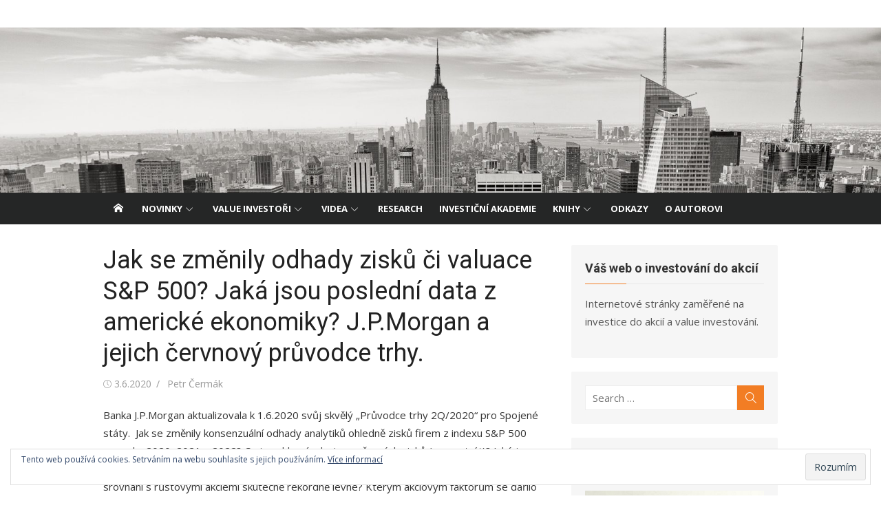

--- FILE ---
content_type: text/html; charset=UTF-8
request_url: http://investicedoakcii.cz/jak-se-zmenily-odhady-zisku-ci-valuace-sp-500-jaka-jsou-posledni-data-z-americke-ekonomiky-j-p-morgan-a-jejich-cervnovy-pruvodce-trhy/
body_size: 22576
content:
<!DOCTYPE html>
<html lang="cs">
<head>
<meta charset="UTF-8">
<meta name="viewport" content="width=device-width, initial-scale=1">
<link rel="profile" href="http://gmpg.org/xfn/11">
<link rel="pingback" href="https://investicedoakcii.cz/xmlrpc.php">
<meta name='robots' content='index, follow, max-image-preview:large, max-snippet:-1, max-video-preview:-1' />
<style>img:is([sizes="auto" i], [sizes^="auto," i]) { contain-intrinsic-size: 3000px 1500px }</style>
<!-- This site is optimized with the Yoast SEO plugin v25.0 - https://yoast.com/wordpress/plugins/seo/ -->
<title>Jak se změnily odhady zisků či valuace S&amp;P 500? Jaká jsou poslední data z americké ekonomiky? J.P.Morgan a jejich červnový průvodce trhy. - Investice do akcií</title>
<meta name="description" content="Jak se změnily odhady zisků či valuace S&amp;P 500? Jaká jsou poslední data z americké ekonomiky? J.P.Morgan a jejich červnový průvodce trhy." />
<link rel="canonical" href="https://investicedoakcii.cz/jak-se-zmenily-odhady-zisku-ci-valuace-sp-500-jaka-jsou-posledni-data-z-americke-ekonomiky-j-p-morgan-a-jejich-cervnovy-pruvodce-trhy/" />
<meta property="og:locale" content="cs_CZ" />
<meta property="og:type" content="article" />
<meta property="og:title" content="Jak se změnily odhady zisků či valuace S&amp;P 500? Jaká jsou poslední data z americké ekonomiky? J.P.Morgan a jejich červnový průvodce trhy. - Investice do akcií" />
<meta property="og:description" content="Jak se změnily odhady zisků či valuace S&amp;P 500? Jaká jsou poslední data z americké ekonomiky? J.P.Morgan a jejich červnový průvodce trhy." />
<meta property="og:url" content="https://investicedoakcii.cz/jak-se-zmenily-odhady-zisku-ci-valuace-sp-500-jaka-jsou-posledni-data-z-americke-ekonomiky-j-p-morgan-a-jejich-cervnovy-pruvodce-trhy/" />
<meta property="og:site_name" content="Investice do akcií" />
<meta property="article:published_time" content="2020-06-03T19:54:43+00:00" />
<meta property="article:modified_time" content="2020-06-03T19:54:45+00:00" />
<meta property="og:image" content="https://investicedoakcii.cz/wp-content/uploads/2018/09/News-3a-e1536784607162.jpg" />
<meta property="og:image:width" content="321" />
<meta property="og:image:height" content="200" />
<meta property="og:image:type" content="image/jpeg" />
<meta name="author" content="Petr Čermák" />
<meta name="twitter:card" content="summary_large_image" />
<meta name="twitter:label1" content="Napsal(a)" />
<meta name="twitter:data1" content="Petr Čermák" />
<meta name="twitter:label2" content="Odhadovaná doba čtení" />
<meta name="twitter:data2" content="1 minuta" />
<script type="application/ld+json" class="yoast-schema-graph">{"@context":"https://schema.org","@graph":[{"@type":"Article","@id":"https://investicedoakcii.cz/jak-se-zmenily-odhady-zisku-ci-valuace-sp-500-jaka-jsou-posledni-data-z-americke-ekonomiky-j-p-morgan-a-jejich-cervnovy-pruvodce-trhy/#article","isPartOf":{"@id":"https://investicedoakcii.cz/jak-se-zmenily-odhady-zisku-ci-valuace-sp-500-jaka-jsou-posledni-data-z-americke-ekonomiky-j-p-morgan-a-jejich-cervnovy-pruvodce-trhy/"},"author":{"name":"Petr Čermák","@id":"https://investicedoakcii.cz/#/schema/person/e2f6721922c0a34c96002222701b79a2"},"headline":"Jak se změnily odhady zisků či valuace S&#038;P 500? Jaká jsou poslední data z americké ekonomiky? J.P.Morgan a jejich červnový průvodce trhy.","datePublished":"2020-06-03T19:54:43+00:00","dateModified":"2020-06-03T19:54:45+00:00","mainEntityOfPage":{"@id":"https://investicedoakcii.cz/jak-se-zmenily-odhady-zisku-ci-valuace-sp-500-jaka-jsou-posledni-data-z-americke-ekonomiky-j-p-morgan-a-jejich-cervnovy-pruvodce-trhy/"},"wordCount":167,"publisher":{"@id":"https://investicedoakcii.cz/#/schema/person/e2f6721922c0a34c96002222701b79a2"},"image":{"@id":"https://investicedoakcii.cz/jak-se-zmenily-odhady-zisku-ci-valuace-sp-500-jaka-jsou-posledni-data-z-americke-ekonomiky-j-p-morgan-a-jejich-cervnovy-pruvodce-trhy/#primaryimage"},"thumbnailUrl":"https://investicedoakcii.cz/wp-content/uploads/2018/09/News-3a-e1536784607162.jpg","keywords":["data US ekonomika","odhady zisků analytiků","valuace SP500","value akcie","Výnosy aktiv"],"articleSection":["Novinky"],"inLanguage":"cs"},{"@type":"WebPage","@id":"https://investicedoakcii.cz/jak-se-zmenily-odhady-zisku-ci-valuace-sp-500-jaka-jsou-posledni-data-z-americke-ekonomiky-j-p-morgan-a-jejich-cervnovy-pruvodce-trhy/","url":"https://investicedoakcii.cz/jak-se-zmenily-odhady-zisku-ci-valuace-sp-500-jaka-jsou-posledni-data-z-americke-ekonomiky-j-p-morgan-a-jejich-cervnovy-pruvodce-trhy/","name":"Jak se změnily odhady zisků či valuace S&P 500? Jaká jsou poslední data z americké ekonomiky? J.P.Morgan a jejich červnový průvodce trhy. - Investice do akcií","isPartOf":{"@id":"https://investicedoakcii.cz/#website"},"primaryImageOfPage":{"@id":"https://investicedoakcii.cz/jak-se-zmenily-odhady-zisku-ci-valuace-sp-500-jaka-jsou-posledni-data-z-americke-ekonomiky-j-p-morgan-a-jejich-cervnovy-pruvodce-trhy/#primaryimage"},"image":{"@id":"https://investicedoakcii.cz/jak-se-zmenily-odhady-zisku-ci-valuace-sp-500-jaka-jsou-posledni-data-z-americke-ekonomiky-j-p-morgan-a-jejich-cervnovy-pruvodce-trhy/#primaryimage"},"thumbnailUrl":"https://investicedoakcii.cz/wp-content/uploads/2018/09/News-3a-e1536784607162.jpg","datePublished":"2020-06-03T19:54:43+00:00","dateModified":"2020-06-03T19:54:45+00:00","description":"Jak se změnily odhady zisků či valuace S&P 500? Jaká jsou poslední data z americké ekonomiky? J.P.Morgan a jejich červnový průvodce trhy.","breadcrumb":{"@id":"https://investicedoakcii.cz/jak-se-zmenily-odhady-zisku-ci-valuace-sp-500-jaka-jsou-posledni-data-z-americke-ekonomiky-j-p-morgan-a-jejich-cervnovy-pruvodce-trhy/#breadcrumb"},"inLanguage":"cs","potentialAction":[{"@type":"ReadAction","target":["https://investicedoakcii.cz/jak-se-zmenily-odhady-zisku-ci-valuace-sp-500-jaka-jsou-posledni-data-z-americke-ekonomiky-j-p-morgan-a-jejich-cervnovy-pruvodce-trhy/"]}]},{"@type":"ImageObject","inLanguage":"cs","@id":"https://investicedoakcii.cz/jak-se-zmenily-odhady-zisku-ci-valuace-sp-500-jaka-jsou-posledni-data-z-americke-ekonomiky-j-p-morgan-a-jejich-cervnovy-pruvodce-trhy/#primaryimage","url":"https://investicedoakcii.cz/wp-content/uploads/2018/09/News-3a-e1536784607162.jpg","contentUrl":"https://investicedoakcii.cz/wp-content/uploads/2018/09/News-3a-e1536784607162.jpg","width":321,"height":200,"caption":"Novinky"},{"@type":"BreadcrumbList","@id":"https://investicedoakcii.cz/jak-se-zmenily-odhady-zisku-ci-valuace-sp-500-jaka-jsou-posledni-data-z-americke-ekonomiky-j-p-morgan-a-jejich-cervnovy-pruvodce-trhy/#breadcrumb","itemListElement":[{"@type":"ListItem","position":1,"name":"Domů","item":"https://investicedoakcii.cz/"},{"@type":"ListItem","position":2,"name":"Jak se změnily odhady zisků či valuace S&#038;P 500? Jaká jsou poslední data z americké ekonomiky? J.P.Morgan a jejich červnový průvodce trhy."}]},{"@type":"WebSite","@id":"https://investicedoakcii.cz/#website","url":"https://investicedoakcii.cz/","name":"Investice do akcií","description":"Váš web o investování do akcií a value investování.","publisher":{"@id":"https://investicedoakcii.cz/#/schema/person/e2f6721922c0a34c96002222701b79a2"},"potentialAction":[{"@type":"SearchAction","target":{"@type":"EntryPoint","urlTemplate":"https://investicedoakcii.cz/?s={search_term_string}"},"query-input":{"@type":"PropertyValueSpecification","valueRequired":true,"valueName":"search_term_string"}}],"inLanguage":"cs"},{"@type":["Person","Organization"],"@id":"https://investicedoakcii.cz/#/schema/person/e2f6721922c0a34c96002222701b79a2","name":"Petr Čermák","image":{"@type":"ImageObject","inLanguage":"cs","@id":"https://investicedoakcii.cz/#/schema/person/image/","url":"https://secure.gravatar.com/avatar/c2b53ef5c31a21da64a7499d1df33e7fd2a6324ee395c6d8c6018b9146c65c75?s=96&d=mm&r=g","contentUrl":"https://secure.gravatar.com/avatar/c2b53ef5c31a21da64a7499d1df33e7fd2a6324ee395c6d8c6018b9146c65c75?s=96&d=mm&r=g","caption":"Petr Čermák"},"logo":{"@id":"https://investicedoakcii.cz/#/schema/person/image/"},"sameAs":["http://investicedoakcii.cz/o-autorovi/"],"url":"https://investicedoakcii.cz/author/admin/"}]}</script>
<!-- / Yoast SEO plugin. -->
<link rel='dns-prefetch' href='//stats.wp.com' />
<link rel='dns-prefetch' href='//fonts.googleapis.com' />
<link rel='dns-prefetch' href='//v0.wordpress.com' />
<link rel='dns-prefetch' href='//widgets.wp.com' />
<link rel='dns-prefetch' href='//s0.wp.com' />
<link rel='dns-prefetch' href='//0.gravatar.com' />
<link rel='dns-prefetch' href='//1.gravatar.com' />
<link rel='dns-prefetch' href='//2.gravatar.com' />
<link href='https://fonts.gstatic.com' crossorigin rel='preconnect' />
<link rel="alternate" type="application/rss+xml" title="Investice do akcií &raquo; RSS zdroj" href="https://investicedoakcii.cz/feed/" />
<link rel="alternate" type="application/rss+xml" title="Investice do akcií &raquo; RSS komentářů" href="https://investicedoakcii.cz/comments/feed/" />
<link rel="alternate" type="application/rss+xml" title="Investice do akcií &raquo; RSS komentářů pro Jak se změnily odhady zisků či valuace S&#038;P 500? Jaká jsou poslední data z americké ekonomiky? J.P.Morgan a jejich červnový průvodce trhy." href="https://investicedoakcii.cz/jak-se-zmenily-odhady-zisku-ci-valuace-sp-500-jaka-jsou-posledni-data-z-americke-ekonomiky-j-p-morgan-a-jejich-cervnovy-pruvodce-trhy/feed/" />
<script type="text/javascript">
/* <![CDATA[ */
window._wpemojiSettings = {"baseUrl":"https:\/\/s.w.org\/images\/core\/emoji\/15.1.0\/72x72\/","ext":".png","svgUrl":"https:\/\/s.w.org\/images\/core\/emoji\/15.1.0\/svg\/","svgExt":".svg","source":{"concatemoji":"https:\/\/investicedoakcii.cz\/wp-includes\/js\/wp-emoji-release.min.js?ver=6.8.1"}};
/*! This file is auto-generated */
!function(i,n){var o,s,e;function c(e){try{var t={supportTests:e,timestamp:(new Date).valueOf()};sessionStorage.setItem(o,JSON.stringify(t))}catch(e){}}function p(e,t,n){e.clearRect(0,0,e.canvas.width,e.canvas.height),e.fillText(t,0,0);var t=new Uint32Array(e.getImageData(0,0,e.canvas.width,e.canvas.height).data),r=(e.clearRect(0,0,e.canvas.width,e.canvas.height),e.fillText(n,0,0),new Uint32Array(e.getImageData(0,0,e.canvas.width,e.canvas.height).data));return t.every(function(e,t){return e===r[t]})}function u(e,t,n){switch(t){case"flag":return n(e,"\ud83c\udff3\ufe0f\u200d\u26a7\ufe0f","\ud83c\udff3\ufe0f\u200b\u26a7\ufe0f")?!1:!n(e,"\ud83c\uddfa\ud83c\uddf3","\ud83c\uddfa\u200b\ud83c\uddf3")&&!n(e,"\ud83c\udff4\udb40\udc67\udb40\udc62\udb40\udc65\udb40\udc6e\udb40\udc67\udb40\udc7f","\ud83c\udff4\u200b\udb40\udc67\u200b\udb40\udc62\u200b\udb40\udc65\u200b\udb40\udc6e\u200b\udb40\udc67\u200b\udb40\udc7f");case"emoji":return!n(e,"\ud83d\udc26\u200d\ud83d\udd25","\ud83d\udc26\u200b\ud83d\udd25")}return!1}function f(e,t,n){var r="undefined"!=typeof WorkerGlobalScope&&self instanceof WorkerGlobalScope?new OffscreenCanvas(300,150):i.createElement("canvas"),a=r.getContext("2d",{willReadFrequently:!0}),o=(a.textBaseline="top",a.font="600 32px Arial",{});return e.forEach(function(e){o[e]=t(a,e,n)}),o}function t(e){var t=i.createElement("script");t.src=e,t.defer=!0,i.head.appendChild(t)}"undefined"!=typeof Promise&&(o="wpEmojiSettingsSupports",s=["flag","emoji"],n.supports={everything:!0,everythingExceptFlag:!0},e=new Promise(function(e){i.addEventListener("DOMContentLoaded",e,{once:!0})}),new Promise(function(t){var n=function(){try{var e=JSON.parse(sessionStorage.getItem(o));if("object"==typeof e&&"number"==typeof e.timestamp&&(new Date).valueOf()<e.timestamp+604800&&"object"==typeof e.supportTests)return e.supportTests}catch(e){}return null}();if(!n){if("undefined"!=typeof Worker&&"undefined"!=typeof OffscreenCanvas&&"undefined"!=typeof URL&&URL.createObjectURL&&"undefined"!=typeof Blob)try{var e="postMessage("+f.toString()+"("+[JSON.stringify(s),u.toString(),p.toString()].join(",")+"));",r=new Blob([e],{type:"text/javascript"}),a=new Worker(URL.createObjectURL(r),{name:"wpTestEmojiSupports"});return void(a.onmessage=function(e){c(n=e.data),a.terminate(),t(n)})}catch(e){}c(n=f(s,u,p))}t(n)}).then(function(e){for(var t in e)n.supports[t]=e[t],n.supports.everything=n.supports.everything&&n.supports[t],"flag"!==t&&(n.supports.everythingExceptFlag=n.supports.everythingExceptFlag&&n.supports[t]);n.supports.everythingExceptFlag=n.supports.everythingExceptFlag&&!n.supports.flag,n.DOMReady=!1,n.readyCallback=function(){n.DOMReady=!0}}).then(function(){return e}).then(function(){var e;n.supports.everything||(n.readyCallback(),(e=n.source||{}).concatemoji?t(e.concatemoji):e.wpemoji&&e.twemoji&&(t(e.twemoji),t(e.wpemoji)))}))}((window,document),window._wpemojiSettings);
/* ]]> */
</script>
<style id='wp-emoji-styles-inline-css' type='text/css'>
img.wp-smiley, img.emoji {
display: inline !important;
border: none !important;
box-shadow: none !important;
height: 1em !important;
width: 1em !important;
margin: 0 0.07em !important;
vertical-align: -0.1em !important;
background: none !important;
padding: 0 !important;
}
</style>
<!-- <link rel='stylesheet' id='wp-block-library-css' href='https://investicedoakcii.cz/wp-includes/css/dist/block-library/style.min.css?ver=6.8.1' type='text/css' media='all' /> -->
<link rel="stylesheet" type="text/css" href="//investicedoakcii.cz/wp-content/cache/wpfc-minified/8bhs9g9y/1x0el.css" media="all"/>
<style id='classic-theme-styles-inline-css' type='text/css'>
/*! This file is auto-generated */
.wp-block-button__link{color:#fff;background-color:#32373c;border-radius:9999px;box-shadow:none;text-decoration:none;padding:calc(.667em + 2px) calc(1.333em + 2px);font-size:1.125em}.wp-block-file__button{background:#32373c;color:#fff;text-decoration:none}
</style>
<style id='pdfemb-pdf-embedder-viewer-style-inline-css' type='text/css'>
.wp-block-pdfemb-pdf-embedder-viewer{max-width:none}
</style>
<!-- <link rel='stylesheet' id='mediaelement-css' href='https://investicedoakcii.cz/wp-includes/js/mediaelement/mediaelementplayer-legacy.min.css?ver=4.2.17' type='text/css' media='all' /> -->
<!-- <link rel='stylesheet' id='wp-mediaelement-css' href='https://investicedoakcii.cz/wp-includes/js/mediaelement/wp-mediaelement.min.css?ver=6.8.1' type='text/css' media='all' /> -->
<link rel="stylesheet" type="text/css" href="//investicedoakcii.cz/wp-content/cache/wpfc-minified/9lbfdob2/1x0el.css" media="all"/>
<style id='jetpack-sharing-buttons-style-inline-css' type='text/css'>
.jetpack-sharing-buttons__services-list{display:flex;flex-direction:row;flex-wrap:wrap;gap:0;list-style-type:none;margin:5px;padding:0}.jetpack-sharing-buttons__services-list.has-small-icon-size{font-size:12px}.jetpack-sharing-buttons__services-list.has-normal-icon-size{font-size:16px}.jetpack-sharing-buttons__services-list.has-large-icon-size{font-size:24px}.jetpack-sharing-buttons__services-list.has-huge-icon-size{font-size:36px}@media print{.jetpack-sharing-buttons__services-list{display:none!important}}.editor-styles-wrapper .wp-block-jetpack-sharing-buttons{gap:0;padding-inline-start:0}ul.jetpack-sharing-buttons__services-list.has-background{padding:1.25em 2.375em}
</style>
<style id='global-styles-inline-css' type='text/css'>
:root{--wp--preset--aspect-ratio--square: 1;--wp--preset--aspect-ratio--4-3: 4/3;--wp--preset--aspect-ratio--3-4: 3/4;--wp--preset--aspect-ratio--3-2: 3/2;--wp--preset--aspect-ratio--2-3: 2/3;--wp--preset--aspect-ratio--16-9: 16/9;--wp--preset--aspect-ratio--9-16: 9/16;--wp--preset--color--black: #000000;--wp--preset--color--cyan-bluish-gray: #abb8c3;--wp--preset--color--white: #ffffff;--wp--preset--color--pale-pink: #f78da7;--wp--preset--color--vivid-red: #cf2e2e;--wp--preset--color--luminous-vivid-orange: #ff6900;--wp--preset--color--luminous-vivid-amber: #fcb900;--wp--preset--color--light-green-cyan: #7bdcb5;--wp--preset--color--vivid-green-cyan: #00d084;--wp--preset--color--pale-cyan-blue: #8ed1fc;--wp--preset--color--vivid-cyan-blue: #0693e3;--wp--preset--color--vivid-purple: #9b51e0;--wp--preset--color--dark-gray: #222222;--wp--preset--color--medium-gray: #333333;--wp--preset--color--gray: #555555;--wp--preset--color--light-gray: #999999;--wp--preset--color--accent: #f27d24;--wp--preset--gradient--vivid-cyan-blue-to-vivid-purple: linear-gradient(135deg,rgba(6,147,227,1) 0%,rgb(155,81,224) 100%);--wp--preset--gradient--light-green-cyan-to-vivid-green-cyan: linear-gradient(135deg,rgb(122,220,180) 0%,rgb(0,208,130) 100%);--wp--preset--gradient--luminous-vivid-amber-to-luminous-vivid-orange: linear-gradient(135deg,rgba(252,185,0,1) 0%,rgba(255,105,0,1) 100%);--wp--preset--gradient--luminous-vivid-orange-to-vivid-red: linear-gradient(135deg,rgba(255,105,0,1) 0%,rgb(207,46,46) 100%);--wp--preset--gradient--very-light-gray-to-cyan-bluish-gray: linear-gradient(135deg,rgb(238,238,238) 0%,rgb(169,184,195) 100%);--wp--preset--gradient--cool-to-warm-spectrum: linear-gradient(135deg,rgb(74,234,220) 0%,rgb(151,120,209) 20%,rgb(207,42,186) 40%,rgb(238,44,130) 60%,rgb(251,105,98) 80%,rgb(254,248,76) 100%);--wp--preset--gradient--blush-light-purple: linear-gradient(135deg,rgb(255,206,236) 0%,rgb(152,150,240) 100%);--wp--preset--gradient--blush-bordeaux: linear-gradient(135deg,rgb(254,205,165) 0%,rgb(254,45,45) 50%,rgb(107,0,62) 100%);--wp--preset--gradient--luminous-dusk: linear-gradient(135deg,rgb(255,203,112) 0%,rgb(199,81,192) 50%,rgb(65,88,208) 100%);--wp--preset--gradient--pale-ocean: linear-gradient(135deg,rgb(255,245,203) 0%,rgb(182,227,212) 50%,rgb(51,167,181) 100%);--wp--preset--gradient--electric-grass: linear-gradient(135deg,rgb(202,248,128) 0%,rgb(113,206,126) 100%);--wp--preset--gradient--midnight: linear-gradient(135deg,rgb(2,3,129) 0%,rgb(40,116,252) 100%);--wp--preset--font-size--small: 14px;--wp--preset--font-size--medium: 20px;--wp--preset--font-size--large: 24px;--wp--preset--font-size--x-large: 42px;--wp--preset--font-size--normal: 16px;--wp--preset--font-size--huge: 32px;--wp--preset--spacing--20: 0.44rem;--wp--preset--spacing--30: 0.67rem;--wp--preset--spacing--40: 1rem;--wp--preset--spacing--50: 1.5rem;--wp--preset--spacing--60: 2.25rem;--wp--preset--spacing--70: 3.38rem;--wp--preset--spacing--80: 5.06rem;--wp--preset--shadow--natural: 6px 6px 9px rgba(0, 0, 0, 0.2);--wp--preset--shadow--deep: 12px 12px 50px rgba(0, 0, 0, 0.4);--wp--preset--shadow--sharp: 6px 6px 0px rgba(0, 0, 0, 0.2);--wp--preset--shadow--outlined: 6px 6px 0px -3px rgba(255, 255, 255, 1), 6px 6px rgba(0, 0, 0, 1);--wp--preset--shadow--crisp: 6px 6px 0px rgba(0, 0, 0, 1);}:where(.is-layout-flex){gap: 0.5em;}:where(.is-layout-grid){gap: 0.5em;}body .is-layout-flex{display: flex;}.is-layout-flex{flex-wrap: wrap;align-items: center;}.is-layout-flex > :is(*, div){margin: 0;}body .is-layout-grid{display: grid;}.is-layout-grid > :is(*, div){margin: 0;}:where(.wp-block-columns.is-layout-flex){gap: 2em;}:where(.wp-block-columns.is-layout-grid){gap: 2em;}:where(.wp-block-post-template.is-layout-flex){gap: 1.25em;}:where(.wp-block-post-template.is-layout-grid){gap: 1.25em;}.has-black-color{color: var(--wp--preset--color--black) !important;}.has-cyan-bluish-gray-color{color: var(--wp--preset--color--cyan-bluish-gray) !important;}.has-white-color{color: var(--wp--preset--color--white) !important;}.has-pale-pink-color{color: var(--wp--preset--color--pale-pink) !important;}.has-vivid-red-color{color: var(--wp--preset--color--vivid-red) !important;}.has-luminous-vivid-orange-color{color: var(--wp--preset--color--luminous-vivid-orange) !important;}.has-luminous-vivid-amber-color{color: var(--wp--preset--color--luminous-vivid-amber) !important;}.has-light-green-cyan-color{color: var(--wp--preset--color--light-green-cyan) !important;}.has-vivid-green-cyan-color{color: var(--wp--preset--color--vivid-green-cyan) !important;}.has-pale-cyan-blue-color{color: var(--wp--preset--color--pale-cyan-blue) !important;}.has-vivid-cyan-blue-color{color: var(--wp--preset--color--vivid-cyan-blue) !important;}.has-vivid-purple-color{color: var(--wp--preset--color--vivid-purple) !important;}.has-black-background-color{background-color: var(--wp--preset--color--black) !important;}.has-cyan-bluish-gray-background-color{background-color: var(--wp--preset--color--cyan-bluish-gray) !important;}.has-white-background-color{background-color: var(--wp--preset--color--white) !important;}.has-pale-pink-background-color{background-color: var(--wp--preset--color--pale-pink) !important;}.has-vivid-red-background-color{background-color: var(--wp--preset--color--vivid-red) !important;}.has-luminous-vivid-orange-background-color{background-color: var(--wp--preset--color--luminous-vivid-orange) !important;}.has-luminous-vivid-amber-background-color{background-color: var(--wp--preset--color--luminous-vivid-amber) !important;}.has-light-green-cyan-background-color{background-color: var(--wp--preset--color--light-green-cyan) !important;}.has-vivid-green-cyan-background-color{background-color: var(--wp--preset--color--vivid-green-cyan) !important;}.has-pale-cyan-blue-background-color{background-color: var(--wp--preset--color--pale-cyan-blue) !important;}.has-vivid-cyan-blue-background-color{background-color: var(--wp--preset--color--vivid-cyan-blue) !important;}.has-vivid-purple-background-color{background-color: var(--wp--preset--color--vivid-purple) !important;}.has-black-border-color{border-color: var(--wp--preset--color--black) !important;}.has-cyan-bluish-gray-border-color{border-color: var(--wp--preset--color--cyan-bluish-gray) !important;}.has-white-border-color{border-color: var(--wp--preset--color--white) !important;}.has-pale-pink-border-color{border-color: var(--wp--preset--color--pale-pink) !important;}.has-vivid-red-border-color{border-color: var(--wp--preset--color--vivid-red) !important;}.has-luminous-vivid-orange-border-color{border-color: var(--wp--preset--color--luminous-vivid-orange) !important;}.has-luminous-vivid-amber-border-color{border-color: var(--wp--preset--color--luminous-vivid-amber) !important;}.has-light-green-cyan-border-color{border-color: var(--wp--preset--color--light-green-cyan) !important;}.has-vivid-green-cyan-border-color{border-color: var(--wp--preset--color--vivid-green-cyan) !important;}.has-pale-cyan-blue-border-color{border-color: var(--wp--preset--color--pale-cyan-blue) !important;}.has-vivid-cyan-blue-border-color{border-color: var(--wp--preset--color--vivid-cyan-blue) !important;}.has-vivid-purple-border-color{border-color: var(--wp--preset--color--vivid-purple) !important;}.has-vivid-cyan-blue-to-vivid-purple-gradient-background{background: var(--wp--preset--gradient--vivid-cyan-blue-to-vivid-purple) !important;}.has-light-green-cyan-to-vivid-green-cyan-gradient-background{background: var(--wp--preset--gradient--light-green-cyan-to-vivid-green-cyan) !important;}.has-luminous-vivid-amber-to-luminous-vivid-orange-gradient-background{background: var(--wp--preset--gradient--luminous-vivid-amber-to-luminous-vivid-orange) !important;}.has-luminous-vivid-orange-to-vivid-red-gradient-background{background: var(--wp--preset--gradient--luminous-vivid-orange-to-vivid-red) !important;}.has-very-light-gray-to-cyan-bluish-gray-gradient-background{background: var(--wp--preset--gradient--very-light-gray-to-cyan-bluish-gray) !important;}.has-cool-to-warm-spectrum-gradient-background{background: var(--wp--preset--gradient--cool-to-warm-spectrum) !important;}.has-blush-light-purple-gradient-background{background: var(--wp--preset--gradient--blush-light-purple) !important;}.has-blush-bordeaux-gradient-background{background: var(--wp--preset--gradient--blush-bordeaux) !important;}.has-luminous-dusk-gradient-background{background: var(--wp--preset--gradient--luminous-dusk) !important;}.has-pale-ocean-gradient-background{background: var(--wp--preset--gradient--pale-ocean) !important;}.has-electric-grass-gradient-background{background: var(--wp--preset--gradient--electric-grass) !important;}.has-midnight-gradient-background{background: var(--wp--preset--gradient--midnight) !important;}.has-small-font-size{font-size: var(--wp--preset--font-size--small) !important;}.has-medium-font-size{font-size: var(--wp--preset--font-size--medium) !important;}.has-large-font-size{font-size: var(--wp--preset--font-size--large) !important;}.has-x-large-font-size{font-size: var(--wp--preset--font-size--x-large) !important;}
:where(.wp-block-post-template.is-layout-flex){gap: 1.25em;}:where(.wp-block-post-template.is-layout-grid){gap: 1.25em;}
:where(.wp-block-columns.is-layout-flex){gap: 2em;}:where(.wp-block-columns.is-layout-grid){gap: 2em;}
:root :where(.wp-block-pullquote){font-size: 1.5em;line-height: 1.6;}
</style>
<link rel='stylesheet' id='xmag-fonts-css' href='https://fonts.googleapis.com/css?family=Open+Sans%3A400%2C700%2C300%2C400italic%2C700italic%7CRoboto%3A400%2C700%2C300&#038;subset=latin%2Clatin-ext&#038;display=swap' type='text/css' media='all' />
<!-- <link rel='stylesheet' id='xmag-icons-css' href='https://investicedoakcii.cz/wp-content/themes/xmag/assets/css/simple-line-icons.min.css?ver=2.3.3' type='text/css' media='all' /> -->
<!-- <link rel='stylesheet' id='xmag-style-css' href='https://investicedoakcii.cz/wp-content/themes/xmag/style.css?ver=1.3.4' type='text/css' media='all' /> -->
<link rel="stylesheet" type="text/css" href="//investicedoakcii.cz/wp-content/cache/wpfc-minified/7ylpe23w/1x0el.css" media="all"/>
<style id='xmag-style-inline-css' type='text/css'>
html {
--dl-icon-apple: url('data:image/svg+xml,<svg viewBox="0 0 24 24" version="1.1" xmlns="http://www.w3.org/2000/svg" aria-hidden="true" focusable="false"><path d="M15.8,2c0,0,0.1,0,0.1,0c0.1,1.4-0.4,2.5-1.1,3.2C14.3,6,13.4,6.7,12,6.6c-0.1-1.4,0.4-2.4,1.1-3.1 C13.7,2.8,14.8,2.1,15.8,2z"/><path d="M20.2,16.7C20.2,16.7,20.2,16.7,20.2,16.7c-0.4,1.2-1,2.3-1.7,3.2c-0.6,0.9-1.4,2-2.8,2c-1.2,0-2-0.8-3.2-0.8 c-1.3,0-2,0.6-3.2,0.8c-0.1,0-0.3,0-0.4,0c-0.9-0.1-1.6-0.8-2.1-1.4c-1.5-1.8-2.7-4.2-2.9-7.3c0-0.3,0-0.6,0-0.9 c0.1-2.2,1.2-4,2.6-4.8c0.7-0.5,1.8-0.8,2.9-0.7c0.5,0.1,1,0.2,1.4,0.4c0.4,0.2,0.9,0.4,1.4,0.4c0.3,0,0.7-0.2,1-0.3 c1-0.4,1.9-0.8,3.2-0.6c1.5,0.2,2.6,0.9,3.3,1.9c-1.3,0.8-2.3,2.1-2.1,4.2C17.6,14.9,18.8,16,20.2,16.7z"/></svg>');
--dl-icon-discord: url('data:image/svg+xml,<svg viewBox="0 0 24 24" version="1.1" xmlns="http://www.w3.org/2000/svg" aria-hidden="true" focusable="false"><path d="M18.9,5.7c-1.3-0.6-2.7-1-4.1-1.3c-0.2,0.3-0.4,0.7-0.5,1.1c-1.5-0.2-3.1-0.2-4.6,0C9.6,5.1,9.4,4.8,9.2,4.4 C7.8,4.7,6.4,5.1,5.1,5.7c-2.6,3.9-3.3,7.6-3,11.3l0,0c1.5,1.1,3.2,2,5.1,2.5c0.4-0.6,0.8-1.1,1.1-1.7c-0.6-0.2-1.2-0.5-1.7-0.8 c0.1-0.1,0.3-0.2,0.4-0.3c3.2,1.5,6.9,1.5,10.1,0c0.1,0.1,0.3,0.2,0.4,0.3c-0.5,0.3-1.1,0.6-1.7,0.8c0.3,0.6,0.7,1.2,1.1,1.7 c1.8-0.5,3.5-1.4,5.1-2.5l0,0C22.3,12.7,21.2,9,18.9,5.7z M8.7,14.8c-1,0-1.8-0.9-1.8-2s0.8-2,1.8-2s1.8,0.9,1.8,2 S9.7,14.8,8.7,14.8z M15.3,14.8c-1,0-1.8-0.9-1.8-2s0.8-2,1.8-2s1.8,0.9,1.8,2S16.3,14.8,15.3,14.8z"/></svg>');
--dl-icon-dribble: url('data:image/svg+xml,<svg viewBox="0 0 24 24" version="1.1" xmlns="http://www.w3.org/2000/svg" aria-hidden="true" focusable="false"><path d="M12,22C6.486,22,2,17.514,2,12S6.486,2,12,2c5.514,0,10,4.486,10,10S17.514,22,12,22z M20.434,13.369 c-0.292-0.092-2.644-0.794-5.32-0.365c1.117,3.07,1.572,5.57,1.659,6.09C18.689,17.798,20.053,15.745,20.434,13.369z M15.336,19.876c-0.127-0.749-0.623-3.361-1.822-6.477c-0.019,0.006-0.038,0.013-0.056,0.019c-4.818,1.679-6.547,5.02-6.701,5.334 c1.448,1.129,3.268,1.803,5.243,1.803C13.183,20.555,14.311,20.313,15.336,19.876z M5.654,17.724 c0.193-0.331,2.538-4.213,6.943-5.637c0.111-0.036,0.224-0.07,0.337-0.102c-0.214-0.485-0.448-0.971-0.692-1.45 c-4.266,1.277-8.405,1.223-8.778,1.216c-0.003,0.087-0.004,0.174-0.004,0.261C3.458,14.207,4.29,16.21,5.654,17.724z M3.639,10.264 c0.382,0.005,3.901,0.02,7.897-1.041c-1.415-2.516-2.942-4.631-3.167-4.94C5.979,5.41,4.193,7.613,3.639,10.264z M9.998,3.709 c0.236,0.316,1.787,2.429,3.187,5c3.037-1.138,4.323-2.867,4.477-3.085C16.154,4.286,14.17,3.471,12,3.471 C11.311,3.471,10.641,3.554,9.998,3.709z M18.612,6.612C18.432,6.855,17,8.69,13.842,9.979c0.199,0.407,0.389,0.821,0.567,1.237 c0.063,0.148,0.124,0.295,0.184,0.441c2.842-0.357,5.666,0.215,5.948,0.275C20.522,9.916,19.801,8.065,18.612,6.612z"></path></svg>');
--dl-icon-facebook: url('data:image/svg+xml,<svg viewBox="0 0 24 24" version="1.1" xmlns="http://www.w3.org/2000/svg" aria-hidden="true" focusable="false"><path d="M12 2C6.5 2 2 6.5 2 12c0 5 3.7 9.1 8.4 9.9v-7H7.9V12h2.5V9.8c0-2.5 1.5-3.9 3.8-3.9 1.1 0 2.2.2 2.2.2v2.5h-1.3c-1.2 0-1.6.8-1.6 1.6V12h2.8l-.4 2.9h-2.3v7C18.3 21.1 22 17 22 12c0-5.5-4.5-10-10-10z"></path></svg>');
--dl-icon-flickr: url('data:image/svg+xml,<svg viewBox="0 0 24 24" version="1.1" xmlns="http://www.w3.org/2000/svg" aria-hidden="true" focusable="false"><path d="M6.5,7c-2.75,0-5,2.25-5,5s2.25,5,5,5s5-2.25,5-5S9.25,7,6.5,7z M17.5,7c-2.75,0-5,2.25-5,5s2.25,5,5,5s5-2.25,5-5 S20.25,7,17.5,7z"></path></svg>');
--dl-icon-github: url('data:image/svg+xml,<svg viewBox="0 0 24 24" version="1.1" xmlns="http://www.w3.org/2000/svg" aria-hidden="true" focusable="false"><path d="M12,2C6.477,2,2,6.477,2,12c0,4.419,2.865,8.166,6.839,9.489c0.5,0.09,0.682-0.218,0.682-0.484 c0-0.236-0.009-0.866-0.014-1.699c-2.782,0.602-3.369-1.34-3.369-1.34c-0.455-1.157-1.11-1.465-1.11-1.465 c-0.909-0.62,0.069-0.608,0.069-0.608c1.004,0.071,1.532,1.03,1.532,1.03c0.891,1.529,2.341,1.089,2.91,0.833 c0.091-0.647,0.349-1.086,0.635-1.337c-2.22-0.251-4.555-1.111-4.555-4.943c0-1.091,0.39-1.984,1.03-2.682 C6.546,8.54,6.202,7.524,6.746,6.148c0,0,0.84-0.269,2.75,1.025C10.295,6.95,11.15,6.84,12,6.836 c0.85,0.004,1.705,0.114,2.504,0.336c1.909-1.294,2.748-1.025,2.748-1.025c0.546,1.376,0.202,2.394,0.1,2.646 c0.64,0.699,1.026,1.591,1.026,2.682c0,3.841-2.337,4.687-4.565,4.935c0.359,0.307,0.679,0.917,0.679,1.852 c0,1.335-0.012,2.415-0.012,2.741c0,0.269,0.18,0.579,0.688,0.481C19.138,20.161,22,16.416,22,12C22,6.477,17.523,2,12,2z"></path></svg>');
--dl-icon-instagram: url('data:image/svg+xml,<svg viewBox="0 0 24 24" version="1.1" xmlns="http://www.w3.org/2000/svg" aria-hidden="true" focusable="false"><path d="M12,4.622c2.403,0,2.688,0.009,3.637,0.052c0.877,0.04,1.354,0.187,1.671,0.31c0.42,0.163,0.72,0.358,1.035,0.673 c0.315,0.315,0.51,0.615,0.673,1.035c0.123,0.317,0.27,0.794,0.31,1.671c0.043,0.949,0.052,1.234,0.052,3.637 s-0.009,2.688-0.052,3.637c-0.04,0.877-0.187,1.354-0.31,1.671c-0.163,0.42-0.358,0.72-0.673,1.035 c-0.315,0.315-0.615,0.51-1.035,0.673c-0.317,0.123-0.794,0.27-1.671,0.31c-0.949,0.043-1.233,0.052-3.637,0.052 s-2.688-0.009-3.637-0.052c-0.877-0.04-1.354-0.187-1.671-0.31c-0.42-0.163-0.72-0.358-1.035-0.673 c-0.315-0.315-0.51-0.615-0.673-1.035c-0.123-0.317-0.27-0.794-0.31-1.671C4.631,14.688,4.622,14.403,4.622,12 s0.009-2.688,0.052-3.637c0.04-0.877,0.187-1.354,0.31-1.671c0.163-0.42,0.358-0.72,0.673-1.035 c0.315-0.315,0.615-0.51,1.035-0.673c0.317-0.123,0.794-0.27,1.671-0.31C9.312,4.631,9.597,4.622,12,4.622 M12,3 C9.556,3,9.249,3.01,8.289,3.054C7.331,3.098,6.677,3.25,6.105,3.472C5.513,3.702,5.011,4.01,4.511,4.511 c-0.5,0.5-0.808,1.002-1.038,1.594C3.25,6.677,3.098,7.331,3.054,8.289C3.01,9.249,3,9.556,3,12c0,2.444,0.01,2.751,0.054,3.711 c0.044,0.958,0.196,1.612,0.418,2.185c0.23,0.592,0.538,1.094,1.038,1.594c0.5,0.5,1.002,0.808,1.594,1.038 c0.572,0.222,1.227,0.375,2.185,0.418C9.249,20.99,9.556,21,12,21s2.751-0.01,3.711-0.054c0.958-0.044,1.612-0.196,2.185-0.418 c0.592-0.23,1.094-0.538,1.594-1.038c0.5-0.5,0.808-1.002,1.038-1.594c0.222-0.572,0.375-1.227,0.418-2.185 C20.99,14.751,21,14.444,21,12s-0.01-2.751-0.054-3.711c-0.044-0.958-0.196-1.612-0.418-2.185c-0.23-0.592-0.538-1.094-1.038-1.594 c-0.5-0.5-1.002-0.808-1.594-1.038c-0.572-0.222-1.227-0.375-2.185-0.418C14.751,3.01,14.444,3,12,3L12,3z M12,7.378 c-2.552,0-4.622,2.069-4.622,4.622S9.448,16.622,12,16.622s4.622-2.069,4.622-4.622S14.552,7.378,12,7.378z M12,15 c-1.657,0-3-1.343-3-3s1.343-3,3-3s3,1.343,3,3S13.657,15,12,15z M16.804,6.116c-0.596,0-1.08,0.484-1.08,1.08 s0.484,1.08,1.08,1.08c0.596,0,1.08-0.484,1.08-1.08S17.401,6.116,16.804,6.116z"></path></svg>');
--dl-icon-linkedin: url('data:image/svg+xml,<svg viewBox="0 0 24 24" version="1.1" xmlns="http://www.w3.org/2000/svg" aria-hidden="true" focusable="false"><path d="M19.7,3H4.3C3.582,3,3,3.582,3,4.3v15.4C3,20.418,3.582,21,4.3,21h15.4c0.718,0,1.3-0.582,1.3-1.3V4.3 C21,3.582,20.418,3,19.7,3z M8.339,18.338H5.667v-8.59h2.672V18.338z M7.004,8.574c-0.857,0-1.549-0.694-1.549-1.548 c0-0.855,0.691-1.548,1.549-1.548c0.854,0,1.547,0.694,1.547,1.548C8.551,7.881,7.858,8.574,7.004,8.574z M18.339,18.338h-2.669 v-4.177c0-0.996-0.017-2.278-1.387-2.278c-1.389,0-1.601,1.086-1.601,2.206v4.249h-2.667v-8.59h2.559v1.174h0.037 c0.356-0.675,1.227-1.387,2.526-1.387c2.703,0,3.203,1.779,3.203,4.092V18.338z"></path></svg>');
--dl-icon-medium: url('data:image/svg+xml,<svg viewBox="0 0 24 24" version="1.1" xmlns="http://www.w3.org/2000/svg" aria-hidden="true" focusable="false"><path d="M20.962,7.257l-5.457,8.867l-3.923-6.375l3.126-5.08c0.112-0.182,0.319-0.286,0.527-0.286c0.05,0,0.1,0.008,0.149,0.02 c0.039,0.01,0.078,0.023,0.114,0.041l5.43,2.715l0.006,0.003c0.004,0.002,0.007,0.006,0.011,0.008 C20.971,7.191,20.98,7.227,20.962,7.257z M9.86,8.592v5.783l5.14,2.57L9.86,8.592z M15.772,17.331l4.231,2.115 C20.554,19.721,21,19.529,21,19.016V8.835L15.772,17.331z M8.968,7.178L3.665,4.527C3.569,4.479,3.478,4.456,3.395,4.456 C3.163,4.456,3,4.636,3,4.938v11.45c0,0.306,0.224,0.669,0.498,0.806l4.671,2.335c0.12,0.06,0.234,0.088,0.337,0.088 c0.29,0,0.494-0.225,0.494-0.602V7.231C9,7.208,8.988,7.188,8.968,7.178z"></path></svg>');
--dl-icon-pinterest: url('data:image/svg+xml,<svg viewBox="0 0 24 24" version="1.1" xmlns="http://www.w3.org/2000/svg" aria-hidden="true" focusable="false"><path d="M12.289,2C6.617,2,3.606,5.648,3.606,9.622c0,1.846,1.025,4.146,2.666,4.878c0.25,0.111,0.381,0.063,0.439-0.169 c0.044-0.175,0.267-1.029,0.365-1.428c0.032-0.128,0.017-0.237-0.091-0.362C6.445,11.911,6.01,10.75,6.01,9.668 c0-2.777,2.194-5.464,5.933-5.464c3.23,0,5.49,2.108,5.49,5.122c0,3.407-1.794,5.768-4.13,5.768c-1.291,0-2.257-1.021-1.948-2.277 c0.372-1.495,1.089-3.112,1.089-4.191c0-0.967-0.542-1.775-1.663-1.775c-1.319,0-2.379,1.309-2.379,3.059 c0,1.115,0.394,1.869,0.394,1.869s-1.302,5.279-1.54,6.261c-0.405,1.666,0.053,4.368,0.094,4.604 c0.021,0.126,0.167,0.169,0.25,0.063c0.129-0.165,1.699-2.419,2.142-4.051c0.158-0.59,0.817-2.995,0.817-2.995 c0.43,0.784,1.681,1.446,3.013,1.446c3.963,0,6.822-3.494,6.822-7.833C20.394,5.112,16.849,2,12.289,2"></path></svg>');
--dl-icon-rss: url('data:image/svg+xml,<svg version="1.0" xmlns="http://www.w3.org/2000/svg" viewBox="0 0 24 24" aria-hidden="true" focusable="false"><path d="M2,8.7V12c5.5,0,10,4.5,10,10h3.3C15.3,14.6,9.4,8.7,2,8.7z M2,2v3.3c9.2,0,16.7,7.5,16.7,16.7H22C22,11,13,2,2,2z M4.5,17 C3.1,17,2,18.1,2,19.5S3.1,22,4.5,22S7,20.9,7,19.5S5.9,17,4.5,17z"/></svg>');
--dl-icon-share: url('data:image/svg+xml,<svg version="1.0" xmlns="http://www.w3.org/2000/svg" xmlns:xlink="http://www.w3.org/1999/xlink" viewBox="0 0 24 24" aria-hidden="true" focusable="false"><path d="M18,15c-1.1,0-2.1,0.5-2.8,1.2l-5.3-3.1C9.9,12.7,10,12.4,10,12c0-0.4-0.1-0.7-0.2-1.1l5.3-3.1C15.9,8.5,16.9,9,18,9 c2.2,0,4-1.8,4-4s-1.8-4-4-4s-4,1.8-4,4c0,0.4,0.1,0.7,0.2,1.1L8.8,9.2C8.1,8.5,7.1,8,6,8c-2.2,0-4,1.8-4,4c0,2.2,1.8,4,4,4 c1.1,0,2.1-0.5,2.8-1.2l5.3,3.1C14.1,18.3,14,18.6,14,19c0,2.2,1.8,4,4,4s4-1.8,4-4S20.2,15,18,15z M18,3c1.1,0,2,0.9,2,2 s-0.9,2-2,2s-2-0.9-2-2S16.9,3,18,3z M6,14c-1.1,0-2-0.9-2-2c0-1.1,0.9-2,2-2s2,0.9,2,2C8,13.1,7.1,14,6,14z M18,21 c-1.1,0-2-0.9-2-2c0-0.4,0.1-0.7,0.3-1c0,0,0,0,0,0c0,0,0,0,0,0c0.3-0.6,1-1,1.7-1c1.1,0,2,0.9,2,2S19.1,21,18,21z"/></svg>');
--dl-icon-spotify: url('data:image/svg+xml,<svg viewBox="0 0 24 24" version="1.1" xmlns="http://www.w3.org/2000/svg" aria-hidden="true" focusable="false"><path d="M12,2C6.477,2,2,6.477,2,12c0,5.523,4.477,10,10,10c5.523,0,10-4.477,10-10C22,6.477,17.523,2,12,2 M16.586,16.424 c-0.18,0.295-0.563,0.387-0.857,0.207c-2.348-1.435-5.304-1.76-8.785-0.964c-0.335,0.077-0.67-0.133-0.746-0.469 c-0.077-0.335,0.132-0.67,0.469-0.746c3.809-0.871,7.077-0.496,9.713,1.115C16.673,15.746,16.766,16.13,16.586,16.424 M17.81,13.7 c-0.226,0.367-0.706,0.482-1.072,0.257c-2.687-1.652-6.785-2.131-9.965-1.166C6.36,12.917,5.925,12.684,5.8,12.273 C5.675,11.86,5.908,11.425,6.32,11.3c3.632-1.102,8.147-0.568,11.234,1.328C17.92,12.854,18.035,13.335,17.81,13.7 M17.915,10.865 c-3.223-1.914-8.54-2.09-11.618-1.156C5.804,9.859,5.281,9.58,5.131,9.086C4.982,8.591,5.26,8.069,5.755,7.919 c3.532-1.072,9.404-0.865,13.115,1.338c0.445,0.264,0.59,0.838,0.327,1.282C18.933,10.983,18.359,11.129,17.915,10.865"></path></svg>');
--dl-icon-telegram: url('data:image/svg+xml,<svg viewBox="0 0 24 24" version="1.1" xmlns="http://www.w3.org/2000/svg" aria-hidden="true" focusable="false"><path d="M4.2,11c4.8-2.1,8.1-3.5,9.7-4.2c4.6-1.9,5.6-2.2,6.2-2.3c0.1,0,0.4,0,0.6,0.2c0.2,0.1,0.2,0.3,0.2,0.4c0,0.1,0,0.4,0,0.7 c-0.2,2.6-1.3,9-1.9,11.9c-0.2,1.2-0.7,1.7-1.1,1.7c-1,0.1-1.7-0.6-2.6-1.2c-1.5-1-2.3-1.6-3.7-2.5C10,14.6,11.1,14,12,13.1 c0.2-0.3,4.5-4.1,4.6-4.5c0,0,0-0.2-0.1-0.3s-0.2-0.1-0.3,0c-0.1,0-2.5,1.6-7,4.6c-0.7,0.5-1.3,0.7-1.8,0.7c-0.6,0-1.7-0.3-2.6-0.6 c-1-0.3-1.9-0.5-1.8-1.1C3,11.6,3.5,11.3,4.2,11z"/></svg>');
--dl-icon-tiktok: url('data:image/svg+xml,<svg viewBox="0 0 32 32" version="1.1" xmlns="http://www.w3.org/2000/svg" aria-hidden="true" focusable="false"><path d="M16.708 0.027c1.745-0.027 3.48-0.011 5.213-0.027 0.105 2.041 0.839 4.12 2.333 5.563 1.491 1.479 3.6 2.156 5.652 2.385v5.369c-1.923-0.063-3.855-0.463-5.6-1.291-0.76-0.344-1.468-0.787-2.161-1.24-0.009 3.896 0.016 7.787-0.025 11.667-0.104 1.864-0.719 3.719-1.803 5.255-1.744 2.557-4.771 4.224-7.88 4.276-1.907 0.109-3.812-0.411-5.437-1.369-2.693-1.588-4.588-4.495-4.864-7.615-0.032-0.667-0.043-1.333-0.016-1.984 0.24-2.537 1.495-4.964 3.443-6.615 2.208-1.923 5.301-2.839 8.197-2.297 0.027 1.975-0.052 3.948-0.052 5.923-1.323-0.428-2.869-0.308-4.025 0.495-0.844 0.547-1.485 1.385-1.819 2.333-0.276 0.676-0.197 1.427-0.181 2.145 0.317 2.188 2.421 4.027 4.667 3.828 1.489-0.016 2.916-0.88 3.692-2.145 0.251-0.443 0.532-0.896 0.547-1.417 0.131-2.385 0.079-4.76 0.095-7.145 0.011-5.375-0.016-10.735 0.025-16.093z"></path></svg>');
--dl-icon-twitch: url('data:image/svg+xml,<svg viewBox="0 0 24 24" version="1.1" xmlns="http://www.w3.org/2000/svg" aria-hidden="true" focusable="false"><path d="M16.499,8.089h-1.636v4.91h1.636V8.089z M12,8.089h-1.637v4.91H12V8.089z M4.228,3.178L3,6.451v13.092h4.499V22h2.456 l2.454-2.456h3.681L21,14.636V3.178H4.228z M19.364,13.816l-2.864,2.865H12l-2.453,2.453V16.68H5.863V4.814h13.501V13.816z"></path></svg>');
--dl-icon-twitter: url('data:image/svg+xml,<svg viewBox="0 0 24 24" version="1.1" xmlns="http://www.w3.org/2000/svg" aria-hidden="true" focusable="false"><path d="M14,10.4l7.6-8.9h-1.8L13,9.1L7.9,1.6H1.7l8,11.7l-8,9.3h1.8l7-8.1l5.6,8.1h6.2L14,10.4L14,10.4z M11.4,13.3l-0.8-1.1 L4.1,2.9h2.8l5.3,7.5l0.8,1.1l6.8,9.6h-2.8L11.4,13.3L11.4,13.3z"/></svg>');
--dl-icon-whatsapp: url('data:image/svg+xml,<svg viewBox="0 0 24 24" version="1.1" xmlns="http://www.w3.org/2000/svg" aria-hidden="true" focusable="false"><path d="M 12.011719 2 C 6.5057187 2 2.0234844 6.478375 2.0214844 11.984375 C 2.0204844 13.744375 2.4814687 15.462563 3.3554688 16.976562 L 2 22 L 7.2324219 20.763672 C 8.6914219 21.559672 10.333859 21.977516 12.005859 21.978516 L 12.009766 21.978516 C 17.514766 21.978516 21.995047 17.499141 21.998047 11.994141 C 22.000047 9.3251406 20.962172 6.8157344 19.076172 4.9277344 C 17.190172 3.0407344 14.683719 2.001 12.011719 2 z M 12.009766 4 C 14.145766 4.001 16.153109 4.8337969 17.662109 6.3417969 C 19.171109 7.8517969 20.000047 9.8581875 19.998047 11.992188 C 19.996047 16.396187 16.413812 19.978516 12.007812 19.978516 C 10.674812 19.977516 9.3544062 19.642812 8.1914062 19.007812 L 7.5175781 18.640625 L 6.7734375 18.816406 L 4.8046875 19.28125 L 5.2851562 17.496094 L 5.5019531 16.695312 L 5.0878906 15.976562 C 4.3898906 14.768562 4.0204844 13.387375 4.0214844 11.984375 C 4.0234844 7.582375 7.6067656 4 12.009766 4 z M 8.4765625 7.375 C 8.3095625 7.375 8.0395469 7.4375 7.8105469 7.6875 C 7.5815469 7.9365 6.9355469 8.5395781 6.9355469 9.7675781 C 6.9355469 10.995578 7.8300781 12.182609 7.9550781 12.349609 C 8.0790781 12.515609 9.68175 15.115234 12.21875 16.115234 C 14.32675 16.946234 14.754891 16.782234 15.212891 16.740234 C 15.670891 16.699234 16.690438 16.137687 16.898438 15.554688 C 17.106437 14.971687 17.106922 14.470187 17.044922 14.367188 C 16.982922 14.263188 16.816406 14.201172 16.566406 14.076172 C 16.317406 13.951172 15.090328 13.348625 14.861328 13.265625 C 14.632328 13.182625 14.464828 13.140625 14.298828 13.390625 C 14.132828 13.640625 13.655766 14.201187 13.509766 14.367188 C 13.363766 14.534188 13.21875 14.556641 12.96875 14.431641 C 12.71875 14.305641 11.914938 14.041406 10.960938 13.191406 C 10.218937 12.530406 9.7182656 11.714844 9.5722656 11.464844 C 9.4272656 11.215844 9.5585938 11.079078 9.6835938 10.955078 C 9.7955938 10.843078 9.9316406 10.663578 10.056641 10.517578 C 10.180641 10.371578 10.223641 10.267562 10.306641 10.101562 C 10.389641 9.9355625 10.347156 9.7890625 10.285156 9.6640625 C 10.223156 9.5390625 9.737625 8.3065 9.515625 7.8125 C 9.328625 7.3975 9.131125 7.3878594 8.953125 7.3808594 C 8.808125 7.3748594 8.6425625 7.375 8.4765625 7.375 z"></path></svg>');
--dl-icon-vimeo: url('data:image/svg+xml,<svg viewBox="0 0 24 24" version="1.1" xmlns="http://www.w3.org/2000/svg" aria-hidden="true" focusable="false"><path d="M22.396,7.164c-0.093,2.026-1.507,4.799-4.245,8.32C15.322,19.161,12.928,21,10.97,21c-1.214,0-2.24-1.119-3.079-3.359 c-0.56-2.053-1.119-4.106-1.68-6.159C5.588,9.243,4.921,8.122,4.206,8.122c-0.156,0-0.701,0.328-1.634,0.98L1.594,7.841 c1.027-0.902,2.04-1.805,3.037-2.708C6.001,3.95,7.03,3.327,7.715,3.264c1.619-0.156,2.616,0.951,2.99,3.321 c0.404,2.557,0.685,4.147,0.841,4.769c0.467,2.121,0.981,3.181,1.542,3.181c0.435,0,1.09-0.688,1.963-2.065 c0.871-1.376,1.338-2.422,1.401-3.142c0.125-1.187-0.343-1.782-1.401-1.782c-0.498,0-1.012,0.115-1.541,0.341 c1.023-3.35,2.977-4.977,5.862-4.884C21.511,3.066,22.52,4.453,22.396,7.164z"></path></svg>');
--dl-icon-youtube: url('data:image/svg+xml,<svg viewBox="0 0 24 24" version="1.1" xmlns="http://www.w3.org/2000/svg" aria-hidden="true" focusable="false"><path d="M21.8,8.001c0,0-0.195-1.378-0.795-1.985c-0.76-0.797-1.613-0.801-2.004-0.847c-2.799-0.202-6.997-0.202-6.997-0.202 h-0.009c0,0-4.198,0-6.997,0.202C4.608,5.216,3.756,5.22,2.995,6.016C2.395,6.623,2.2,8.001,2.2,8.001S2,9.62,2,11.238v1.517 c0,1.618,0.2,3.237,0.2,3.237s0.195,1.378,0.795,1.985c0.761,0.797,1.76,0.771,2.205,0.855c1.6,0.153,6.8,0.201,6.8,0.201 s4.203-0.006,7.001-0.209c0.391-0.047,1.243-0.051,2.004-0.847c0.6-0.607,0.795-1.985,0.795-1.985s0.2-1.618,0.2-3.237v-1.517 C22,9.62,21.8,8.001,21.8,8.001z M9.935,14.594l-0.001-5.62l5.404,2.82L9.935,14.594z"></path></svg>');
}
/* Social Menu icons */
.social-links .social-menu,
.social-navigation .social-menu {
display: flex;
flex-wrap: wrap;
align-items: center;
list-style-type: none;
gap: 0.5rem;
}
.social-menu li a,
.social-menu li {
display: block;
line-height: 1;
height: auto;
padding: 0;
margin: 0;
}
.social-menu li a:before {
content: "" !important;
display: inline-flex;
align-items: center;
justify-content: center;
font-family: inherit;
line-height: 1;
vertical-align: unset;
width: 18px;
height: 18px;
background-color: currentColor;
-webkit-mask-repeat: no-repeat;
mask-repeat: no-repeat;
}
.social-menu li a:before,
.social-menu li a[href*="plus.google.com"]:before,
.social-menu li a[href*="stumbleupon.com"]:before,
.social-menu li a[href*="tumblr.com"]:before {
-webkit-mask-image: var(--dl-icon-share);
mask-image: var(--dl-icon-share);
}
.social-menu li a[href*="apple.com"]:before {
-webkit-mask-image: var(--dl-icon-apple);
mask-image: var(--dl-icon-apple);
}
.social-menu li a[href*="discord.com"]:before {
-webkit-mask-image: var(--dl-icon-discord);
mask-image: var(--dl-icon-discord);
}
.social-menu li a[href*="dribbble.com"]:before {
-webkit-mask-image: var(--dl-icon-dribbble);
mask-image: var(--dl-icon-dribbble);
}
.social-menu li a[href*="facebook.com"]:before {
-webkit-mask-image: var(--dl-icon-facebook);
mask-image: var(--dl-icon-facebook);
}
.social-menu li a[href*="flickr.com"]:before {
-webkit-mask-image: var(--dl-icon-flickr);
mask-image: var(--dl-icon-flickr);
}
.social-menu li a[href*="github.com"]:before {
-webkit-mask-image: var(--dl-icon-github);
mask-image: var(--dl-icon-github);
}
.social-menu li a[href*="instagram.com"]:before {
-webkit-mask-image: var(--dl-icon-instagram);
mask-image: var(--dl-icon-instagram);
}
.social-menu li a[href*="linkedin.com"]:before {
-webkit-mask-image: var(--dl-icon-linkedin);
mask-image: var(--dl-icon-linkedin);
}
.social-menu li a[href*="medium.com"]:before {
-webkit-mask-image: var(--dl-icon-medium);
mask-image: var(--dl-icon-medium);
}
.social-menu li a[href*="pinterest.com"]:before {
-webkit-mask-image: var(--dl-icon-pinterest);
mask-image: var(--dl-icon-pinterest);
}
.social-menu li a[href*="feed"]:before {
-webkit-mask-image: var(--dl-icon-rss);
mask-image: var(--dl-icon-rss);
}
.social-menu li a[href*="spotify.com"]:before {
-webkit-mask-image: var(--dl-icon-spotify);
mask-image: var(--dl-icon-spotify);
}
.social-menu li a[href*="telegram.org"]:before {
-webkit-mask-image: var(--dl-icon-telegram);
mask-image: var(--dl-icon-telegram);
}
.social-menu li a[href*="tiktok.com"]:before {
-webkit-mask-image: var(--dl-icon-tiktok);
mask-image: var(--dl-icon-tiktok);
}
.social-menu li a[href*="twitch.tv"]:before {
-webkit-mask-image: var(--dl-icon-twitch);
mask-image: var(--dl-icon-twitch);
}
.social-menu li a[href*="twitter.com"]:before {
-webkit-mask-image: var(--dl-icon-twitter);
mask-image: var(--dl-icon-twitter);
}
.social-menu li a[href*="whatsapp.com"]:before {
-webkit-mask-image: var(--dl-icon-whatsapp);
mask-image: var(--dl-icon-whatsapp);
}
.social-menu li a[href*="vimeo.com"]:before {
-webkit-mask-image: var(--dl-icon-vimeo);
mask-image: var(--dl-icon-vimeo);
}
.social-menu li a[href*="youtube.com"]:before {
-webkit-mask-image: var(--dl-icon-youtube);
mask-image: var(--dl-icon-youtube);
}
/* Fix Social menu */
.social-links .social-menu {
margin: 0;
padding: 0;
}
.social-links .social-menu li a {
width: 32px;
height: 32px;
text-align: center;
border-radius: 32px;
}
.social-menu li a:before {
margin-top: 7px;
}
.social-links li a[href*="facebook.com"] {
background-color: #1778f2;
}
.social-links li a[href*="twitter.com"] {
background-color: #000;
}
.social-links li a[href*="instagram.com"] {
background-color: #f00075;
}
.header-image {display: block;}
a, .site-title a:hover, .entry-title a:hover, .entry-content .has-accent-color,
.post-navigation .nav-previous a:hover, .post-navigation .nav-previous a:hover span,
.post-navigation .nav-next a:hover, .post-navigation .nav-next a:hover span,
.widget a:hover, .block-heading a:hover, .widget_calendar a, .author-social a:hover,
.top-menu a:hover, .top-menu .current_page_item a, .top-menu .current-menu-item a,
.nav-previous a:hover span, .nav-next a:hover span, .more-link, .author-social .social-links li a:hover:before {
color: #f27d24;
}
button, input[type='button'], input[type='reset'], input[type='submit'], .entry-content .has-accent-background-color,
.pagination .nav-links .current, .pagination .nav-links .current:hover, .pagination .nav-links a:hover,
.entry-meta .category a, .featured-image .category a, #scroll-up, .large-post .more-link {
background-color: #f27d24;
}
blockquote {
border-left-color: #f27d24;
}
.sidebar .widget-title span:before {
border-bottom-color: #f27d24;
}
</style>
<!-- <link rel='stylesheet' id='jetpack_likes-css' href='https://investicedoakcii.cz/wp-content/plugins/jetpack/modules/likes/style.css?ver=14.5' type='text/css' media='all' /> -->
<link rel="stylesheet" type="text/css" href="//investicedoakcii.cz/wp-content/cache/wpfc-minified/qx4rv6qc/ffq68.css" media="all"/>
<style id='akismet-widget-style-inline-css' type='text/css'>
.a-stats {
--akismet-color-mid-green: #357b49;
--akismet-color-white: #fff;
--akismet-color-light-grey: #f6f7f7;
max-width: 350px;
width: auto;
}
.a-stats * {
all: unset;
box-sizing: border-box;
}
.a-stats strong {
font-weight: 600;
}
.a-stats a.a-stats__link,
.a-stats a.a-stats__link:visited,
.a-stats a.a-stats__link:active {
background: var(--akismet-color-mid-green);
border: none;
box-shadow: none;
border-radius: 8px;
color: var(--akismet-color-white);
cursor: pointer;
display: block;
font-family: -apple-system, BlinkMacSystemFont, 'Segoe UI', 'Roboto', 'Oxygen-Sans', 'Ubuntu', 'Cantarell', 'Helvetica Neue', sans-serif;
font-weight: 500;
padding: 12px;
text-align: center;
text-decoration: none;
transition: all 0.2s ease;
}
/* Extra specificity to deal with TwentyTwentyOne focus style */
.widget .a-stats a.a-stats__link:focus {
background: var(--akismet-color-mid-green);
color: var(--akismet-color-white);
text-decoration: none;
}
.a-stats a.a-stats__link:hover {
filter: brightness(110%);
box-shadow: 0 4px 12px rgba(0, 0, 0, 0.06), 0 0 2px rgba(0, 0, 0, 0.16);
}
.a-stats .count {
color: var(--akismet-color-white);
display: block;
font-size: 1.5em;
line-height: 1.4;
padding: 0 13px;
white-space: nowrap;
}
</style>
<style id='jetpack_facebook_likebox-inline-css' type='text/css'>
.widget_facebook_likebox {
overflow: hidden;
}
</style>
<!-- <link rel='stylesheet' id='jetpack-subscriptions-css' href='https://investicedoakcii.cz/wp-content/plugins/jetpack/modules/subscriptions/subscriptions.css?ver=14.5' type='text/css' media='all' /> -->
<!-- <link rel='stylesheet' id='sharedaddy-css' href='https://investicedoakcii.cz/wp-content/plugins/jetpack/modules/sharedaddy/sharing.css?ver=14.5' type='text/css' media='all' /> -->
<!-- <link rel='stylesheet' id='social-logos-css' href='https://investicedoakcii.cz/wp-content/plugins/jetpack/_inc/social-logos/social-logos.min.css?ver=14.5' type='text/css' media='all' /> -->
<link rel="stylesheet" type="text/css" href="//investicedoakcii.cz/wp-content/cache/wpfc-minified/md1c3lyu/ffq68.css" media="all"/>
<link rel="https://api.w.org/" href="https://investicedoakcii.cz/wp-json/" /><link rel="alternate" title="JSON" type="application/json" href="https://investicedoakcii.cz/wp-json/wp/v2/posts/3796" /><link rel="EditURI" type="application/rsd+xml" title="RSD" href="https://investicedoakcii.cz/xmlrpc.php?rsd" />
<meta name="generator" content="WordPress 6.8.1" />
<link rel='shortlink' href='https://wp.me/p9554B-Ze' />
<link rel="alternate" title="oEmbed (JSON)" type="application/json+oembed" href="https://investicedoakcii.cz/wp-json/oembed/1.0/embed?url=https%3A%2F%2Finvesticedoakcii.cz%2Fjak-se-zmenily-odhady-zisku-ci-valuace-sp-500-jaka-jsou-posledni-data-z-americke-ekonomiky-j-p-morgan-a-jejich-cervnovy-pruvodce-trhy%2F" />
<link rel="alternate" title="oEmbed (XML)" type="text/xml+oembed" href="https://investicedoakcii.cz/wp-json/oembed/1.0/embed?url=https%3A%2F%2Finvesticedoakcii.cz%2Fjak-se-zmenily-odhady-zisku-ci-valuace-sp-500-jaka-jsou-posledni-data-z-americke-ekonomiky-j-p-morgan-a-jejich-cervnovy-pruvodce-trhy%2F&#038;format=xml" />
<script type="text/javascript">
(function(url){
if(/(?:Chrome\/26\.0\.1410\.63 Safari\/537\.31|WordfenceTestMonBot)/.test(navigator.userAgent)){ return; }
var addEvent = function(evt, handler) {
if (window.addEventListener) {
document.addEventListener(evt, handler, false);
} else if (window.attachEvent) {
document.attachEvent('on' + evt, handler);
}
};
var removeEvent = function(evt, handler) {
if (window.removeEventListener) {
document.removeEventListener(evt, handler, false);
} else if (window.detachEvent) {
document.detachEvent('on' + evt, handler);
}
};
var evts = 'contextmenu dblclick drag dragend dragenter dragleave dragover dragstart drop keydown keypress keyup mousedown mousemove mouseout mouseover mouseup mousewheel scroll'.split(' ');
var logHuman = function() {
if (window.wfLogHumanRan) { return; }
window.wfLogHumanRan = true;
var wfscr = document.createElement('script');
wfscr.type = 'text/javascript';
wfscr.async = true;
wfscr.src = url + '&r=' + Math.random();
(document.getElementsByTagName('head')[0]||document.getElementsByTagName('body')[0]).appendChild(wfscr);
for (var i = 0; i < evts.length; i++) {
removeEvent(evts[i], logHuman);
}
};
for (var i = 0; i < evts.length; i++) {
addEvent(evts[i], logHuman);
}
})('//investicedoakcii.cz/?wordfence_lh=1&hid=49EEC8E19919A27AFA709ED9A9083FC0');
</script>	<style>img#wpstats{display:none}</style>
<style type="text/css">
.site-header .site-title,
.site-header .site-description {
position: absolute;
clip: rect(1px, 1px, 1px, 1px);
}
</style>
<link rel="icon" href="https://investicedoakcii.cz/wp-content/uploads/2018/01/cropped-Investice-do-akcii-e1515317324551-32x32.jpg" sizes="32x32" />
<link rel="icon" href="https://investicedoakcii.cz/wp-content/uploads/2018/01/cropped-Investice-do-akcii-e1515317324551-192x192.jpg" sizes="192x192" />
<link rel="apple-touch-icon" href="https://investicedoakcii.cz/wp-content/uploads/2018/01/cropped-Investice-do-akcii-e1515317324551-180x180.jpg" />
<meta name="msapplication-TileImage" content="https://investicedoakcii.cz/wp-content/uploads/2018/01/cropped-Investice-do-akcii-e1515317324551-270x270.jpg" />
</head>
<body class="wp-singular post-template-default single single-post postid-3796 single-format-standard wp-embed-responsive wp-theme-xmag site-fullwidth" >
<a class="skip-link screen-reader-text" href="#content">Skip to content</a>
<div id="page" class="site">
<header id="masthead" class="site-header" role="banner">
<div class="header-top">
<div class="container">
<div class="logo-left clear">
<div class="row">
<div class="col-4 col-sm-12 collapse">
<div class="site-branding">
<p class="site-title"><a href="https://investicedoakcii.cz/" rel="home">Investice do akcií</a></p>
<p class="site-description">Váš web o investování do akcií a value investování.</p>
</div>
</div>
<div class="col-8 col-sm-12 collapse">
<div class="header-navigation">
<!-- Search Form -->
<nav id="top-navigation" class="top-navigation" role="navigation">
</nav>
</div>
</div>
</div><!-- .row -->
</div>
</div>
</div><!-- .header-top -->
<figure class="header-image">
<a href="https://investicedoakcii.cz/" title="Investice do akcií" rel="home">
<img src="https://investicedoakcii.cz/wp-content/uploads/2017/08/cropped-Downtown-1.jpg" width="1920" height="360" alt="" />
</a>
</figure>
<div class="header-bottom ">
<div id="main-navbar" class="main-navbar">
<div class="container">
<div class="home-link">
<a href="https://investicedoakcii.cz/" title="Investice do akcií" rel="home"><span class="icon-home"></span></a>
</div>
<nav id="site-navigation" class="main-navigation" role="navigation" aria-label="Main Menu">
<ul id="main-menu" class="main-menu"><li id="menu-item-73" class="menu-item menu-item-type-taxonomy menu-item-object-category current-post-ancestor current-menu-parent current-post-parent menu-item-has-children menu-item-73"><a href="https://investicedoakcii.cz/category/novinky/">Novinky</a>
<ul class="sub-menu">
<li id="menu-item-104" class="menu-item menu-item-type-taxonomy menu-item-object-category menu-item-104"><a href="https://investicedoakcii.cz/category/nazory/">Názory</a></li>
<li id="menu-item-2541" class="menu-item menu-item-type-taxonomy menu-item-object-category menu-item-2541"><a href="https://investicedoakcii.cz/category/novinky/odkazy-tydne/">Odkazy týdne</a></li>
<li id="menu-item-1015" class="menu-item menu-item-type-taxonomy menu-item-object-category menu-item-1015"><a href="https://investicedoakcii.cz/category/novinky/infografika/">Infografika</a></li>
<li id="menu-item-2162" class="menu-item menu-item-type-taxonomy menu-item-object-category menu-item-2162"><a href="https://investicedoakcii.cz/category/novinky/podcasty/">Podcasty</a></li>
</ul>
</li>
<li id="menu-item-65" class="menu-item menu-item-type-taxonomy menu-item-object-category menu-item-has-children menu-item-65"><a href="https://investicedoakcii.cz/category/value-investori/">Value investoři</a>
<ul class="sub-menu">
<li id="menu-item-1356" class="menu-item menu-item-type-taxonomy menu-item-object-category menu-item-1356"><a href="https://investicedoakcii.cz/category/rozhovory/">Rozhovory</a></li>
<li id="menu-item-79" class="menu-item menu-item-type-post_type menu-item-object-page menu-item-79"><a href="https://investicedoakcii.cz/seznam-vyznamnych-value-investoru/">Seznam value investorů</a></li>
<li id="menu-item-411" class="menu-item menu-item-type-post_type menu-item-object-page menu-item-411"><a href="https://investicedoakcii.cz/value-investori-kdo-je-kdo/">Value investoři – Kdo je kdo?</a></li>
<li id="menu-item-66" class="menu-item menu-item-type-taxonomy menu-item-object-category menu-item-66"><a href="https://investicedoakcii.cz/category/value-investori/ctvrtletni-komentare-value-investoru/">Čtvrtletní komentáře value investorů</a></li>
<li id="menu-item-67" class="menu-item menu-item-type-taxonomy menu-item-object-category menu-item-67"><a href="https://investicedoakcii.cz/category/value-investori/nakupy-prodeje-value-investoru/">Nákupy/prodeje value investorů</a></li>
</ul>
</li>
<li id="menu-item-68" class="menu-item menu-item-type-taxonomy menu-item-object-category menu-item-has-children menu-item-68"><a href="https://investicedoakcii.cz/category/videa/">Videa</a>
<ul class="sub-menu">
<li id="menu-item-99" class="menu-item menu-item-type-taxonomy menu-item-object-category menu-item-99"><a href="https://investicedoakcii.cz/category/videa/videa-prednasky/">Videa &#8211; Přednášky</a></li>
<li id="menu-item-100" class="menu-item menu-item-type-taxonomy menu-item-object-category menu-item-100"><a href="https://investicedoakcii.cz/category/videa/videa-rozhovory/">Videa &#8211; Rozhovory</a></li>
<li id="menu-item-101" class="menu-item menu-item-type-taxonomy menu-item-object-category menu-item-101"><a href="https://investicedoakcii.cz/category/videa/videa-vzdelavaci/">Videa &#8211; Vzdělávací</a></li>
</ul>
</li>
<li id="menu-item-61" class="menu-item menu-item-type-taxonomy menu-item-object-category menu-item-61"><a href="https://investicedoakcii.cz/category/research/">Research</a></li>
<li id="menu-item-97" class="menu-item menu-item-type-taxonomy menu-item-object-category menu-item-97"><a href="https://investicedoakcii.cz/category/investicni-akademie/">Investiční akademie</a></li>
<li id="menu-item-113" class="menu-item menu-item-type-post_type menu-item-object-page menu-item-has-children menu-item-113"><a href="https://investicedoakcii.cz/knihy/">Knihy</a>
<ul class="sub-menu">
<li id="menu-item-5335" class="menu-item menu-item-type-post_type menu-item-object-page menu-item-5335"><a href="https://investicedoakcii.cz/audioknihy/">Audioknihy</a></li>
<li id="menu-item-5334" class="menu-item menu-item-type-post_type menu-item-object-page menu-item-5334"><a href="https://investicedoakcii.cz/knihy/">Knihy</a></li>
</ul>
</li>
<li id="menu-item-70" class="menu-item menu-item-type-post_type menu-item-object-page menu-item-70"><a href="https://investicedoakcii.cz/odkazy/">Odkazy</a></li>
<li id="menu-item-69" class="menu-item menu-item-type-post_type menu-item-object-page menu-item-69"><a href="https://investicedoakcii.cz/o-autorovi/">O autorovi</a></li>
</ul>					</nav>
</div>
</div>
<div id="mobile-header" class="mobile-header">
<a class="mobile-title" href="https://investicedoakcii.cz/" rel="home">Investice do akcií</a>
<div id="menu-toggle" on="tap:AMP.setState({ampmenu: !ampmenu})" class="menu-toggle" title="Menu">
<span class="button-toggle"></span>
</div>
</div>
</div><!-- .header-bottom -->
</header><!-- .site-header -->
<aside id="mobile-sidebar" [class]="ampmenu ? 'mobile-sidebar toggled-on' : 'mobile-sidebar'"  class="mobile-sidebar">
<nav id="mobile-navigation" class="mobile-navigation" aria-label="Mobile Menu">
<ul id="mobile-menu" class="mobile-menu"><li class="menu-item menu-item-type-taxonomy menu-item-object-category current-post-ancestor current-menu-parent current-post-parent menu-item-has-children menu-item-73"><a href="https://investicedoakcii.cz/category/novinky/">Novinky</a><button class="dropdown-toggle" aria-expanded="false"><span class="screen-reader-text">Show sub menu</span></button>
<ul class="sub-menu">
<li class="menu-item menu-item-type-taxonomy menu-item-object-category menu-item-104"><a href="https://investicedoakcii.cz/category/nazory/">Názory</a></li>
<li class="menu-item menu-item-type-taxonomy menu-item-object-category menu-item-2541"><a href="https://investicedoakcii.cz/category/novinky/odkazy-tydne/">Odkazy týdne</a></li>
<li class="menu-item menu-item-type-taxonomy menu-item-object-category menu-item-1015"><a href="https://investicedoakcii.cz/category/novinky/infografika/">Infografika</a></li>
<li class="menu-item menu-item-type-taxonomy menu-item-object-category menu-item-2162"><a href="https://investicedoakcii.cz/category/novinky/podcasty/">Podcasty</a></li>
</ul>
</li>
<li class="menu-item menu-item-type-taxonomy menu-item-object-category menu-item-has-children menu-item-65"><a href="https://investicedoakcii.cz/category/value-investori/">Value investoři</a><button class="dropdown-toggle" aria-expanded="false"><span class="screen-reader-text">Show sub menu</span></button>
<ul class="sub-menu">
<li class="menu-item menu-item-type-taxonomy menu-item-object-category menu-item-1356"><a href="https://investicedoakcii.cz/category/rozhovory/">Rozhovory</a></li>
<li class="menu-item menu-item-type-post_type menu-item-object-page menu-item-79"><a href="https://investicedoakcii.cz/seznam-vyznamnych-value-investoru/">Seznam value investorů</a></li>
<li class="menu-item menu-item-type-post_type menu-item-object-page menu-item-411"><a href="https://investicedoakcii.cz/value-investori-kdo-je-kdo/">Value investoři – Kdo je kdo?</a></li>
<li class="menu-item menu-item-type-taxonomy menu-item-object-category menu-item-66"><a href="https://investicedoakcii.cz/category/value-investori/ctvrtletni-komentare-value-investoru/">Čtvrtletní komentáře value investorů</a></li>
<li class="menu-item menu-item-type-taxonomy menu-item-object-category menu-item-67"><a href="https://investicedoakcii.cz/category/value-investori/nakupy-prodeje-value-investoru/">Nákupy/prodeje value investorů</a></li>
</ul>
</li>
<li class="menu-item menu-item-type-taxonomy menu-item-object-category menu-item-has-children menu-item-68"><a href="https://investicedoakcii.cz/category/videa/">Videa</a><button class="dropdown-toggle" aria-expanded="false"><span class="screen-reader-text">Show sub menu</span></button>
<ul class="sub-menu">
<li class="menu-item menu-item-type-taxonomy menu-item-object-category menu-item-99"><a href="https://investicedoakcii.cz/category/videa/videa-prednasky/">Videa &#8211; Přednášky</a></li>
<li class="menu-item menu-item-type-taxonomy menu-item-object-category menu-item-100"><a href="https://investicedoakcii.cz/category/videa/videa-rozhovory/">Videa &#8211; Rozhovory</a></li>
<li class="menu-item menu-item-type-taxonomy menu-item-object-category menu-item-101"><a href="https://investicedoakcii.cz/category/videa/videa-vzdelavaci/">Videa &#8211; Vzdělávací</a></li>
</ul>
</li>
<li class="menu-item menu-item-type-taxonomy menu-item-object-category menu-item-61"><a href="https://investicedoakcii.cz/category/research/">Research</a></li>
<li class="menu-item menu-item-type-taxonomy menu-item-object-category menu-item-97"><a href="https://investicedoakcii.cz/category/investicni-akademie/">Investiční akademie</a></li>
<li class="menu-item menu-item-type-post_type menu-item-object-page menu-item-has-children menu-item-113"><a href="https://investicedoakcii.cz/knihy/">Knihy</a><button class="dropdown-toggle" aria-expanded="false"><span class="screen-reader-text">Show sub menu</span></button>
<ul class="sub-menu">
<li class="menu-item menu-item-type-post_type menu-item-object-page menu-item-5335"><a href="https://investicedoakcii.cz/audioknihy/">Audioknihy</a></li>
<li class="menu-item menu-item-type-post_type menu-item-object-page menu-item-5334"><a href="https://investicedoakcii.cz/knihy/">Knihy</a></li>
</ul>
</li>
<li class="menu-item menu-item-type-post_type menu-item-object-page menu-item-70"><a href="https://investicedoakcii.cz/odkazy/">Odkazy</a></li>
<li class="menu-item menu-item-type-post_type menu-item-object-page menu-item-69"><a href="https://investicedoakcii.cz/o-autorovi/">O autorovi</a></li>
</ul>	</nav>
</aside>
<div id="content" class="site-content">
<div class="container">
<div id="primary" class="content-area">
<main id="main" class="site-main" role="main">
<article id="post-3796" class="post-3796 post type-post status-publish format-standard has-post-thumbnail hentry category-novinky tag-data-us-ekonomika tag-odhady-zisku-analytiku tag-valuace-sp500 tag-value-akcie tag-vynosy-aktiv">
<header class="entry-header">
<h1 class="entry-title">Jak se změnily odhady zisků či valuace S&#038;P 500? Jaká jsou poslední data z americké ekonomiky? J.P.Morgan a jejich červnový průvodce trhy.</h1>			<div class="entry-meta">
<span class="posted-on"><span class="screen-reader-text">Posted on</span> <span class="icon-clock"></span> <a href="https://investicedoakcii.cz/jak-se-zmenily-odhady-zisku-ci-valuace-sp-500-jaka-jsou-posledni-data-z-americke-ekonomiky-j-p-morgan-a-jejich-cervnovy-pruvodce-trhy/" rel="bookmark"><time class="entry-date published" datetime="2020-06-03T20:54:43+01:00">3.6.2020</time><time class="updated" datetime="2020-06-03T20:54:45+01:00">3.6.2020</time></a></span><span class="byline"><span class="author vcard"><span class="screen-reader-text">Author</span> <a class="url fn n" href="https://investicedoakcii.cz/author/admin/">Petr Čermák</a></span></span>			</div>
</header><!-- .entry-header -->
<div class="entry-content">
<p>Banka J.P.Morgan aktualizovala k&nbsp;1.6.2020 svůj skvělý „Průvodce trhy 2Q/2020“ pro Spojené státy. &nbsp;Jak se změnily konsenzuální odhady analytiků ohledně zisků firem z&nbsp;indexu S&amp;P 500 pro roky 2020, 2021 a 2022? Co jsou hlavní zdroje současných zisků (resp. ztrát)? Jaké jsou aktuální valuace amerických akcií ve srovnání s&nbsp;historickými průměry? Jsou value akcie ve srovnání s&nbsp;růstovými akciemi skutečně rekordně levné? Kterým akciovým faktorům se dařilo nejlépe? Jaká jsou poslední data z&nbsp;amerického trhu práce, ekonomiky či z&nbsp;oblasti státních financí? Jak si vedou jednotlivé třídy aktiv?</p>
<p><strong><a href="https://am.jpmorgan.com/content/dam/jpm-am-aem/global/en/institutional/insights/market-insights/guide-to-the-markets/mi-daily-gtm-us.pdf">Odpovědi naleznete v&nbsp;aktualizované prezentaci ZDE.</a></strong></p>
<p>Níže několik vybraných zajímavých grafů.</p>
<figure class="wp-block-image size-full is-style-default"><a href="https://investicedoakcii.cz/wp-content/uploads/2020/06/Odhady-zisku-SP500-6_2020-1.jpg"><img fetchpriority="high" decoding="async" width="1171" height="800" src="https://investicedoakcii.cz/wp-content/uploads/2020/06/Odhady-zisku-SP500-6_2020-1.jpg" alt="Odhady zisku SP500 6_2020" class="wp-image-3798" srcset="https://investicedoakcii.cz/wp-content/uploads/2020/06/Odhady-zisku-SP500-6_2020-1.jpg 1171w, https://investicedoakcii.cz/wp-content/uploads/2020/06/Odhady-zisku-SP500-6_2020-1-300x205.jpg 300w, https://investicedoakcii.cz/wp-content/uploads/2020/06/Odhady-zisku-SP500-6_2020-1-1024x700.jpg 1024w, https://investicedoakcii.cz/wp-content/uploads/2020/06/Odhady-zisku-SP500-6_2020-1-768x525.jpg 768w" sizes="(max-width: 1171px) 100vw, 1171px" /></a></figure>
<figure class="wp-block-image size-full is-style-default"><a href="https://investicedoakcii.cz/wp-content/uploads/2020/06/Odhad-globalnich-zisku-firem-6_2020.jpg"><img decoding="async" width="1171" height="800" src="https://investicedoakcii.cz/wp-content/uploads/2020/06/Odhad-globalnich-zisku-firem-6_2020.jpg" alt="Odhad globalnich zisku firem 6_2020" class="wp-image-3799" srcset="https://investicedoakcii.cz/wp-content/uploads/2020/06/Odhad-globalnich-zisku-firem-6_2020.jpg 1171w, https://investicedoakcii.cz/wp-content/uploads/2020/06/Odhad-globalnich-zisku-firem-6_2020-300x205.jpg 300w, https://investicedoakcii.cz/wp-content/uploads/2020/06/Odhad-globalnich-zisku-firem-6_2020-1024x700.jpg 1024w, https://investicedoakcii.cz/wp-content/uploads/2020/06/Odhad-globalnich-zisku-firem-6_2020-768x525.jpg 768w" sizes="(max-width: 1171px) 100vw, 1171px" /></a></figure>
<figure class="wp-block-image size-full is-style-default"><a href="https://investicedoakcii.cz/wp-content/uploads/2020/06/Forward-PE-SP500-6_2020.jpg"><img decoding="async" width="1169" height="800" src="https://investicedoakcii.cz/wp-content/uploads/2020/06/Forward-PE-SP500-6_2020.jpg" alt="Forward PE SP500 6_2020" class="wp-image-3800" srcset="https://investicedoakcii.cz/wp-content/uploads/2020/06/Forward-PE-SP500-6_2020.jpg 1169w, https://investicedoakcii.cz/wp-content/uploads/2020/06/Forward-PE-SP500-6_2020-300x205.jpg 300w, https://investicedoakcii.cz/wp-content/uploads/2020/06/Forward-PE-SP500-6_2020-1024x701.jpg 1024w, https://investicedoakcii.cz/wp-content/uploads/2020/06/Forward-PE-SP500-6_2020-768x526.jpg 768w" sizes="(max-width: 1169px) 100vw, 1169px" /></a></figure>
<figure class="wp-block-image size-full is-style-default"><a href="https://investicedoakcii.cz/wp-content/uploads/2020/06/Forward-PE-SP500-a-budouci-zisky-6_2020.jpg"><img loading="lazy" decoding="async" width="1169" height="800" src="https://investicedoakcii.cz/wp-content/uploads/2020/06/Forward-PE-SP500-a-budouci-zisky-6_2020.jpg" alt="Forward PE SP500 a budouci zisky 6_2020" class="wp-image-3801" srcset="https://investicedoakcii.cz/wp-content/uploads/2020/06/Forward-PE-SP500-a-budouci-zisky-6_2020.jpg 1169w, https://investicedoakcii.cz/wp-content/uploads/2020/06/Forward-PE-SP500-a-budouci-zisky-6_2020-300x205.jpg 300w, https://investicedoakcii.cz/wp-content/uploads/2020/06/Forward-PE-SP500-a-budouci-zisky-6_2020-1024x701.jpg 1024w, https://investicedoakcii.cz/wp-content/uploads/2020/06/Forward-PE-SP500-a-budouci-zisky-6_2020-768x526.jpg 768w" sizes="auto, (max-width: 1169px) 100vw, 1169px" /></a></figure>
<figure class="wp-block-image size-full is-style-default"><a href="https://investicedoakcii.cz/wp-content/uploads/2020/06/Vyuziti-hotovosti-firem-z-indexu-SP500-6_2020.jpg"><img loading="lazy" decoding="async" width="1171" height="800" src="https://investicedoakcii.cz/wp-content/uploads/2020/06/Vyuziti-hotovosti-firem-z-indexu-SP500-6_2020.jpg" alt="Vyuziti hotovosti firem z indexu SP500 6_2020" class="wp-image-3802" srcset="https://investicedoakcii.cz/wp-content/uploads/2020/06/Vyuziti-hotovosti-firem-z-indexu-SP500-6_2020.jpg 1171w, https://investicedoakcii.cz/wp-content/uploads/2020/06/Vyuziti-hotovosti-firem-z-indexu-SP500-6_2020-300x205.jpg 300w, https://investicedoakcii.cz/wp-content/uploads/2020/06/Vyuziti-hotovosti-firem-z-indexu-SP500-6_2020-1024x700.jpg 1024w, https://investicedoakcii.cz/wp-content/uploads/2020/06/Vyuziti-hotovosti-firem-z-indexu-SP500-6_2020-768x525.jpg 768w" sizes="auto, (max-width: 1171px) 100vw, 1171px" /></a></figure>
<figure class="wp-block-image size-full is-style-default"><a href="https://investicedoakcii.cz/wp-content/uploads/2020/06/Vynosy-jednotlivych-trid-aktiv-6_2020.jpg"><img loading="lazy" decoding="async" width="1173" height="800" src="https://investicedoakcii.cz/wp-content/uploads/2020/06/Vynosy-jednotlivych-trid-aktiv-6_2020.jpg" alt="Vynosy jednotlivych trid aktiv 6_2020" class="wp-image-3803" srcset="https://investicedoakcii.cz/wp-content/uploads/2020/06/Vynosy-jednotlivych-trid-aktiv-6_2020.jpg 1173w, https://investicedoakcii.cz/wp-content/uploads/2020/06/Vynosy-jednotlivych-trid-aktiv-6_2020-300x205.jpg 300w, https://investicedoakcii.cz/wp-content/uploads/2020/06/Vynosy-jednotlivych-trid-aktiv-6_2020-1024x698.jpg 1024w, https://investicedoakcii.cz/wp-content/uploads/2020/06/Vynosy-jednotlivych-trid-aktiv-6_2020-768x524.jpg 768w" sizes="auto, (max-width: 1173px) 100vw, 1173px" /></a></figure>
<div class="sharedaddy sd-sharing-enabled"><div class="robots-nocontent sd-block sd-social sd-social-icon sd-sharing"><h3 class="sd-title">Share this:</h3><div class="sd-content"><ul><li class="share-facebook"><a rel="nofollow noopener noreferrer" data-shared="sharing-facebook-3796" class="share-facebook sd-button share-icon no-text" href="https://investicedoakcii.cz/jak-se-zmenily-odhady-zisku-ci-valuace-sp-500-jaka-jsou-posledni-data-z-americke-ekonomiky-j-p-morgan-a-jejich-cervnovy-pruvodce-trhy/?share=facebook" target="_blank" title="Click to share on Facebook" ><span></span><span class="sharing-screen-reader-text">Click to share on Facebook (Opens in new window)</span></a></li><li class="share-linkedin"><a rel="nofollow noopener noreferrer" data-shared="sharing-linkedin-3796" class="share-linkedin sd-button share-icon no-text" href="https://investicedoakcii.cz/jak-se-zmenily-odhady-zisku-ci-valuace-sp-500-jaka-jsou-posledni-data-z-americke-ekonomiky-j-p-morgan-a-jejich-cervnovy-pruvodce-trhy/?share=linkedin" target="_blank" title="Click to share on LinkedIn" ><span></span><span class="sharing-screen-reader-text">Click to share on LinkedIn (Opens in new window)</span></a></li><li class="share-twitter"><a rel="nofollow noopener noreferrer" data-shared="sharing-twitter-3796" class="share-twitter sd-button share-icon no-text" href="https://investicedoakcii.cz/jak-se-zmenily-odhady-zisku-ci-valuace-sp-500-jaka-jsou-posledni-data-z-americke-ekonomiky-j-p-morgan-a-jejich-cervnovy-pruvodce-trhy/?share=twitter" target="_blank" title="Click to share on Twitter" ><span></span><span class="sharing-screen-reader-text">Click to share on Twitter (Opens in new window)</span></a></li><li class="share-jetpack-whatsapp"><a rel="nofollow noopener noreferrer" data-shared="" class="share-jetpack-whatsapp sd-button share-icon no-text" href="https://investicedoakcii.cz/jak-se-zmenily-odhady-zisku-ci-valuace-sp-500-jaka-jsou-posledni-data-z-americke-ekonomiky-j-p-morgan-a-jejich-cervnovy-pruvodce-trhy/?share=jetpack-whatsapp" target="_blank" title="Click to share on WhatsApp" ><span></span><span class="sharing-screen-reader-text">Click to share on WhatsApp (Opens in new window)</span></a></li><li class="share-print"><a rel="nofollow noopener noreferrer" data-shared="" class="share-print sd-button share-icon no-text" href="https://investicedoakcii.cz/jak-se-zmenily-odhady-zisku-ci-valuace-sp-500-jaka-jsou-posledni-data-z-americke-ekonomiky-j-p-morgan-a-jejich-cervnovy-pruvodce-trhy/#print" target="_blank" title="Click to print" ><span></span><span class="sharing-screen-reader-text">Click to print (Opens in new window)</span></a></li><li class="share-end"></li></ul></div></div></div><div class='sharedaddy sd-block sd-like jetpack-likes-widget-wrapper jetpack-likes-widget-unloaded' id='like-post-wrapper-134198169-3796-6817913a55030' data-src='https://widgets.wp.com/likes/?ver=14.5#blog_id=134198169&amp;post_id=3796&amp;origin=investicedoakcii.cz&amp;obj_id=134198169-3796-6817913a55030' data-name='like-post-frame-134198169-3796-6817913a55030' data-title='Like or Reblog'><h3 class="sd-title">Like this:</h3><div class='likes-widget-placeholder post-likes-widget-placeholder' style='height: 55px;'><span class='button'><span>Like</span></span> <span class="loading">Loading...</span></div><span class='sd-text-color'></span><a class='sd-link-color'></a></div>	</div><!-- .entry-content -->
<footer class="entry-footer">
<span class="cat-links"><span class="icon-folder"></span> Category: <a href="https://investicedoakcii.cz/category/novinky/" rel="category tag">Novinky</a></span><span class="tags-links"><span class="icon-tag"></span> Tag: <a href="https://investicedoakcii.cz/tag/data-us-ekonomika/" rel="tag">data US ekonomika</a>, <a href="https://investicedoakcii.cz/tag/odhady-zisku-analytiku/" rel="tag">odhady zisků analytiků</a>, <a href="https://investicedoakcii.cz/tag/valuace-sp500/" rel="tag">valuace SP500</a>, <a href="https://investicedoakcii.cz/tag/value-akcie/" rel="tag">value akcie</a>, <a href="https://investicedoakcii.cz/tag/vynosy-aktiv/" rel="tag">Výnosy aktiv</a></span>	</footer><!-- .entry-footer -->
</article><!-- #post-## -->
<nav class="navigation post-navigation" aria-label="Příspěvky">
<h2 class="screen-reader-text">Navigace pro příspěvek</h2>
<div class="nav-links"><div class="nav-previous"><a href="https://investicedoakcii.cz/nejvynosnejsi-a-nejztratovejsi-akciove-trhy-a-aktiva-letosniho-roku/" rel="prev">Previous Post<span>Nejvýnosnější a nejztrátovější akciové trhy a aktiva letošního roku</span></a></div><div class="nav-next"><a href="https://investicedoakcii.cz/jakou-roli-hraje-nahoda-v-investovani-podnikani-ci-sportu/" rel="next">Next Post<span>Jakou roli hraje náhoda v investování, podnikání či sportu?</span></a></div></div>
</nav>				
</main><!-- #main -->
</div><!-- #primary -->
<div id="secondary" class="sidebar widget-area  widget-grey" role="complementary">
<aside id="text-3" class="widget widget_text"><h3 class="widget-title"><span>Váš web o investování do akcií</span></h3>			<div class="textwidget"><p>Internetové stránky zaměřené na investice do akcií a value investování.</p>
</div>
</aside><aside id="search-2" class="widget widget_search">
<form role="search" method="get" class="search-form" action="https://investicedoakcii.cz/">
<label>
<span class="screen-reader-text">Search for:</span>
<input type="search" class="search-field" placeholder="Search &hellip;" value="" name="s" />
</label>
<button type="submit" class="search-submit"><span class="sli icon-magnifier"></span> <span class="screen-reader-text">Search</span></button>
</form>
</aside><aside id="text-4" class="widget widget_text"><h3 class="widget-title"><span>Kniha o value investování</span></h3>			<div class="textwidget"><figure id="attachment_878" aria-describedby="caption-attachment-878" style="width: 342px" class="wp-caption aligncenter"><a href="https://investicedoakcii.cz/investice-do-akcii-zaklady-value-investovani/"><img loading="lazy" decoding="async" class="wp-image-878 size-full" src="https://investicedoakcii.cz/wp-content/uploads/2018/06/Investice-do-akcií-přední-strana.jpg" alt="Investice do akcií přední strana" width="342" height="498" srcset="https://investicedoakcii.cz/wp-content/uploads/2018/06/Investice-do-akcií-přední-strana.jpg 342w, https://investicedoakcii.cz/wp-content/uploads/2018/06/Investice-do-akcií-přední-strana-206x300.jpg 206w" sizes="auto, (max-width: 342px) 100vw, 342px" /></a><figcaption id="caption-attachment-878" class="wp-caption-text">Kniha je určena všem dlouhodobým investorům, kteří by rádi využili zajímavý výnosový potenciál akcií, ale zároveň nechtějí podstupovat příliš velké riziko. Pokud hledáte smysluplný, logický a relativně konzervativní investiční přístup, s jehož pomocí lze investovat na akciových trzích, potom by tato kniha mohla být určena právě Vám. Posuďte sami! <strong>Více o knize naleznete <a href="https://investicedoakcii.cz/investice-do-akcii-zaklady-value-investovani/">ZDE</a>.</strong></figcaption></figure>
</div>
</aside><aside id="eu_cookie_law_widget-2" class="widget widget_eu_cookie_law_widget">
<div
class="hide-on-button"
data-hide-timeout="30"
data-consent-expiration="180"
id="eu-cookie-law"
>
<form method="post" id="jetpack-eu-cookie-law-form">
<input type="submit" value="Rozumím" class="accept" />
</form>
Tento web používá cookies. Setrváním na webu souhlasíte s jejich používáním.
<a href="https://automattic.com/cookies/" rel="nofollow">
Více informací	</a>
</div>
</aside><aside id="blog_subscription-2" class="widget widget_blog_subscription jetpack_subscription_widget"><h3 class="widget-title"><span>Odebírejte emailem</span></h3>
<div class="wp-block-jetpack-subscriptions__container">
<form action="#" method="post" accept-charset="utf-8" id="subscribe-blog-blog_subscription-2"
data-blog="134198169"
data-post_access_level="everybody" >
<div id="subscribe-text"><p>Přejete si získávat upozornění na nové články emailem? Zaregistrujte se a zadejte svůj email. </p>
</div>
<p id="subscribe-email">
<label id="jetpack-subscribe-label"
class="screen-reader-text"
for="subscribe-field-blog_subscription-2">
Emailová adresa						</label>
<input type="email" name="email" required="required"
value=""
id="subscribe-field-blog_subscription-2"
placeholder="Emailová adresa"
/>
</p>
<p id="subscribe-submit"
>
<input type="hidden" name="action" value="subscribe"/>
<input type="hidden" name="source" value="https://investicedoakcii.cz/jak-se-zmenily-odhady-zisku-ci-valuace-sp-500-jaka-jsou-posledni-data-z-americke-ekonomiky-j-p-morgan-a-jejich-cervnovy-pruvodce-trhy/"/>
<input type="hidden" name="sub-type" value="widget"/>
<input type="hidden" name="redirect_fragment" value="subscribe-blog-blog_subscription-2"/>
<input type="hidden" id="_wpnonce" name="_wpnonce" value="245dfd917c" /><input type="hidden" name="_wp_http_referer" value="/jak-se-zmenily-odhady-zisku-ci-valuace-sp-500-jaka-jsou-posledni-data-z-americke-ekonomiky-j-p-morgan-a-jejich-cervnovy-pruvodce-trhy/" />						<button type="submit"
class="wp-block-button__link"
name="jetpack_subscriptions_widget"
>
Přihlásit se k odběru						</button>
</p>
</form>
<div class="wp-block-jetpack-subscriptions__subscount">
Join 410 other subscribers				</div>
</div>
</aside><aside id="facebook-likebox-3" class="widget widget_facebook_likebox"><h3 class="widget-title"><span><a href="https://www.facebook.com/Investicedoakcii/">Sledujte web na Facebooku</a></span></h3>		<div id="fb-root"></div>
<div class="fb-page" data-href="https://www.facebook.com/Investicedoakcii/" data-width="340"  data-height="130" data-hide-cover="false" data-show-facepile="false" data-tabs="false" data-hide-cta="false" data-small-header="false">
<div class="fb-xfbml-parse-ignore"><blockquote cite="https://www.facebook.com/Investicedoakcii/"><a href="https://www.facebook.com/Investicedoakcii/">Sledujte web na Facebooku</a></blockquote></div>
</div>
</aside>
</div><!-- #secondary .widget-area -->
		
</div><!-- .container -->
</div><!-- #content -->
<footer id="colophon" class="site-footer" role="contentinfo">
<div class="footer widget-area" role="complementary">
<div class="container">
<div class="row">
<div class="col-4" id="footer-area-left">
</div>	
<div class="col-4" id="footer-area-center">
</div>
<div class="col-4" id="footer-area-right">
</div>
</div><!-- .row -->
</div>
</div>
<div class="footer-copy">
<div class="container">
<div class="row">
<div class="col-6">
<div class="site-info">
&copy; 2025 Investice do akcií							<span class="sep">/</span>
<a href="https://wordpress.org/">Powered by WordPress</a>
<span class="sep">/</span>
<a href="https://www.designlabthemes.com/" rel="nofollow">Theme by Design Lab</a>
</div>
</div>
<div class="col-6">
</div>
</div><!-- .row -->
</div>
</div>
</footer><!-- #colophon -->
</div><!-- #page -->
<script type="speculationrules">
{"prefetch":[{"source":"document","where":{"and":[{"href_matches":"\/*"},{"not":{"href_matches":["\/wp-*.php","\/wp-admin\/*","\/wp-content\/uploads\/*","\/wp-content\/*","\/wp-content\/plugins\/*","\/wp-content\/themes\/xmag\/*","\/*\\?(.+)"]}},{"not":{"selector_matches":"a[rel~=\"nofollow\"]"}},{"not":{"selector_matches":".no-prefetch, .no-prefetch a"}}]},"eagerness":"conservative"}]}
</script>
<script type="text/javascript">
window.WPCOM_sharing_counts = {"https:\/\/investicedoakcii.cz\/jak-se-zmenily-odhady-zisku-ci-valuace-sp-500-jaka-jsou-posledni-data-z-americke-ekonomiky-j-p-morgan-a-jejich-cervnovy-pruvodce-trhy\/":3796};
</script>
<!-- <link rel='stylesheet' id='eu-cookie-law-style-css' href='https://investicedoakcii.cz/wp-content/plugins/jetpack/modules/widgets/eu-cookie-law/style.css?ver=14.5' type='text/css' media='all' /> -->
<link rel="stylesheet" type="text/css" href="//investicedoakcii.cz/wp-content/cache/wpfc-minified/jpu0aorm/ffq68.css" media="all"/>
<script type="text/javascript" src="https://investicedoakcii.cz/wp-content/themes/xmag/assets/js/script.js?ver=20210930" id="xmag-script-js"></script>
<script type="text/javascript" id="jetpack-facebook-embed-js-extra">
/* <![CDATA[ */
var jpfbembed = {"appid":"249643311490","locale":"cs_CZ"};
/* ]]> */
</script>
<script type="text/javascript" src="https://investicedoakcii.cz/wp-content/plugins/jetpack/_inc/build/facebook-embed.min.js?ver=14.5" id="jetpack-facebook-embed-js"></script>
<script type="text/javascript" id="jetpack-stats-js-before">
/* <![CDATA[ */
_stq = window._stq || [];
_stq.push([ "view", JSON.parse("{\"v\":\"ext\",\"blog\":\"134198169\",\"post\":\"3796\",\"tz\":\"1\",\"srv\":\"investicedoakcii.cz\",\"j\":\"1:14.5\"}") ]);
_stq.push([ "clickTrackerInit", "134198169", "3796" ]);
/* ]]> */
</script>
<script type="text/javascript" src="https://stats.wp.com/e-202518.js" id="jetpack-stats-js" defer="defer" data-wp-strategy="defer"></script>
<script type="text/javascript" src="https://investicedoakcii.cz/wp-content/plugins/jetpack/_inc/build/likes/queuehandler.min.js?ver=14.5" id="jetpack_likes_queuehandler-js"></script>
<script type="text/javascript" src="https://investicedoakcii.cz/wp-content/plugins/jetpack/_inc/build/widgets/eu-cookie-law/eu-cookie-law.min.js?ver=20180522" id="eu-cookie-law-script-js"></script>
<script type="text/javascript" id="sharing-js-js-extra">
/* <![CDATA[ */
var sharing_js_options = {"lang":"en","counts":"1","is_stats_active":"1"};
/* ]]> */
</script>
<script type="text/javascript" src="https://investicedoakcii.cz/wp-content/plugins/jetpack/_inc/build/sharedaddy/sharing.min.js?ver=14.5" id="sharing-js-js"></script>
<script type="text/javascript" id="sharing-js-js-after">
/* <![CDATA[ */
var windowOpen;
( function () {
function matches( el, sel ) {
return !! (
el.matches && el.matches( sel ) ||
el.msMatchesSelector && el.msMatchesSelector( sel )
);
}
document.body.addEventListener( 'click', function ( event ) {
if ( ! event.target ) {
return;
}
var el;
if ( matches( event.target, 'a.share-facebook' ) ) {
el = event.target;
} else if ( event.target.parentNode && matches( event.target.parentNode, 'a.share-facebook' ) ) {
el = event.target.parentNode;
}
if ( el ) {
event.preventDefault();
// If there's another sharing window open, close it.
if ( typeof windowOpen !== 'undefined' ) {
windowOpen.close();
}
windowOpen = window.open( el.getAttribute( 'href' ), 'wpcomfacebook', 'menubar=1,resizable=1,width=600,height=400' );
return false;
}
} );
} )();
var windowOpen;
( function () {
function matches( el, sel ) {
return !! (
el.matches && el.matches( sel ) ||
el.msMatchesSelector && el.msMatchesSelector( sel )
);
}
document.body.addEventListener( 'click', function ( event ) {
if ( ! event.target ) {
return;
}
var el;
if ( matches( event.target, 'a.share-linkedin' ) ) {
el = event.target;
} else if ( event.target.parentNode && matches( event.target.parentNode, 'a.share-linkedin' ) ) {
el = event.target.parentNode;
}
if ( el ) {
event.preventDefault();
// If there's another sharing window open, close it.
if ( typeof windowOpen !== 'undefined' ) {
windowOpen.close();
}
windowOpen = window.open( el.getAttribute( 'href' ), 'wpcomlinkedin', 'menubar=1,resizable=1,width=580,height=450' );
return false;
}
} );
} )();
var windowOpen;
( function () {
function matches( el, sel ) {
return !! (
el.matches && el.matches( sel ) ||
el.msMatchesSelector && el.msMatchesSelector( sel )
);
}
document.body.addEventListener( 'click', function ( event ) {
if ( ! event.target ) {
return;
}
var el;
if ( matches( event.target, 'a.share-twitter' ) ) {
el = event.target;
} else if ( event.target.parentNode && matches( event.target.parentNode, 'a.share-twitter' ) ) {
el = event.target.parentNode;
}
if ( el ) {
event.preventDefault();
// If there's another sharing window open, close it.
if ( typeof windowOpen !== 'undefined' ) {
windowOpen.close();
}
windowOpen = window.open( el.getAttribute( 'href' ), 'wpcomtwitter', 'menubar=1,resizable=1,width=600,height=350' );
return false;
}
} );
} )();
/* ]]> */
</script>
<iframe src='https://widgets.wp.com/likes/master.html?ver=20250504#ver=20250504&#038;lang=cs' scrolling='no' id='likes-master' name='likes-master' style='display:none;'></iframe>
<div id='likes-other-gravatars' role="dialog" aria-hidden="true" tabindex="-1"><div class="likes-text"><span>%d</span></div><ul class="wpl-avatars sd-like-gravatars"></ul></div>
</body>
</html><!-- WP Fastest Cache file was created in 0.528 seconds, on 4.5.2025 @ 17:09 -->